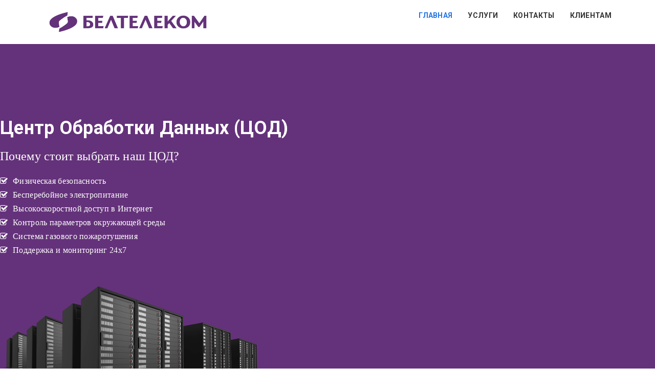

--- FILE ---
content_type: text/html; charset=utf-8
request_url: https://datacenter.by/
body_size: 18659
content:

<!DOCTYPE html>
<html lang="ru-ru" dir="ltr"
      class='com_quix view-page itemid-101 home j31 mm-hover '>
<head>
<!-- NT -->
<script>(function(w,d,s,l,i){w[l]=w[l]||[];w[l].push({'gtm.start':
new Date().getTime(),event:'gtm.js'});var f=d.getElementsByTagName(s)[0],
j=d.createElement(s),dl=l!='dataLayer'?'&l='+l:'';j.async=true;j.src=
'https://www.googletagmanager.com/gtm.js?id='+i+dl;f.parentNode.insertBefore(j,f);
})(window,document,'script','dataLayer','GTM-532ZNBB');</script>
<!-- End NT -->
<!-- Yandex.Metrika counter -->
<script type="text/javascript" >
   (function(m,e,t,r,i,k,a){m[i]=m[i]||function(){(m[i].a=m[i].a||[]).push(arguments)};
   m[i].l=1*new Date();
   for (var j = 0; j < document.scripts.length; j++) {if (document.scripts[j].src === r) { return; }}
   k=e.createElement(t),a=e.getElementsByTagName(t)[0],k.async=1,k.src=r,a.parentNode.insertBefore(k,a)})
   (window, document, "script", "https://mc.yandex.ru/metrika/tag.js", "ym");

   ym(87103491, "init", {
        clickmap:true,
        trackLinks:true,
        accurateTrackBounce:true,
        webvisor:true
   });
</script>
<noscript><div><img src="https://mc.yandex.ru/watch/87103491" style="position:absolute; left:-9999px;" alt="" /></div></noscript>
<!-- /Yandex.Metrika counter -->
    <base href="https://datacenter.by/" />
	<meta http-equiv="content-type" content="text/html; charset=utf-8" />
	<title> Центр Обработки Данных РУП &quot;Белтелеком&quot;</title>
	<link href="https://datacenter.by/?format=amp" rel="amphtml" />
	<link href="/templates/tx_joomhost/favicon.ico" rel="shortcut icon" type="image/vnd.microsoft.icon" />
	<link href="/libraries/quix/assets/css/quixtrap.css?ver=4.3.1" rel="stylesheet" defer="true" media="all" />
	<link href="/libraries/quix/assets/css/quix-classic.css?ver=4.3.1" rel="stylesheet" defer="true" media="all" async="async" type="text/css" />
	<link href="/libraries/quix/assets/css/magnific-popup.css?ver=4.3.1" rel="stylesheet" defer="true" media="all" async="async" type="text/css" />
	<link href="/templates/tx_joomhost/local/css/themes/beltelecom/bootstrap.css" rel="stylesheet" type="text/css" />
	<link href="/libraries/quix/assets/css/font-awesome.css?ver=4.3.1" rel="stylesheet" async="async" type="text/css" media="all" />
	<link href="/libraries/quix/assets/css/animate.css?ver=4.3.1" rel="stylesheet" async="async" type="text/css" media="all" />
	<link href="/libraries/quix/assets/css/slick.css?ver=4.3.1" rel="stylesheet" async="async" type="text/css" media="all" />
	<link href="/plugins/system/jce/css/content.css?aa754b1f19c7df490be4b958cf085e7c" rel="stylesheet" type="text/css" />
	<link href="//fonts.googleapis.com/css?family=Roboto:100,100italic,300,300italic,regular,italic,500,500italic,700,700italic,900,900italic&amp;subset=cyrillic" rel="stylesheet" type="text/css" />
	<link href="/templates/system/css/system.css" rel="stylesheet" type="text/css" />
	<link href="/templates/tx_joomhost/local/css/themes/beltelecom/template.css" rel="stylesheet" type="text/css" />
	<link href="/templates/tx_joomhost/local/css/themes/beltelecom/megamenu.css" rel="stylesheet" type="text/css" />
	<link href="/templates/tx_joomhost/fonts/font-awesome/css/font-awesome.min.css" rel="stylesheet" type="text/css" />
	<link href="/templates/tx_joomhost/css/background.css" rel="stylesheet" type="text/css" />
	<link href="/templates/tx_joomhost/css/search-component.css" rel="stylesheet" type="text/css" />
	<link href="//fonts.googleapis.com/css?family=Lato|Roboto" rel="stylesheet" type="text/css" />
	<link href="https://datacenter.by/modules/mod_jf_mmpro/assets/css/jf_mmpro.min.css" rel="stylesheet" type="text/css" />
	<style type="text/css">
#qx-section-971{
    
  background-color : #64327a;     }
  






#qx-row-9588{
          }
 


#qx-column-5690{
    
  	
    }

 



#qx-hostsite-slider-97548{
  color : rgba(255, 255, 255, 1); }

#qx-hostsite-slider-97548 .qx-slide__container{
      min-height : 350px;
  }

#qx-hostsite-slider-97548 .qx-slide__title{
 color : rgba(255, 255, 255, 1); }
#qx-hostsite-slider-97548 .qx-slide__title span{
  }

#qx-hostsite-slider-97548 .sub-title {
 color : rgba(255, 255, 255, 1); }

#qx-hostsite-slider-97548 .qx-btn{
  background-color : rgba(0, 0, 0, 0);   color : rgba(255, 255, 255, 1);   border-color : rgba(255, 255, 255, 1);   border-width: 2px;
  border-radius: 30px;
}
#qx-hostsite-slider-97548 .qx-btn:hover{
  background-color : rgba(255, 255, 255, 1);   color : #350035;   }

#qx-hostsite-slider-97548 .slick-prev:before,
#qx-hostsite-slider-97548 .slick-next:before{
 }
#qx-hostsite-slider-97548 .slick-dots li button:before{
  color : rgba(255, 255, 255, 1); }


  
  #qx-hostsite-slider-97548 .slider-image img {
      }


  
  #qx-hostsite-slider-97548 .slider-image img {
      }


  
  #qx-hostsite-slider-97548 .slider-image img {
    width : 525px;   }



#qx-section-74300{
    
      }
  






#qx-row-73301{
          }
 


#qx-column-38303{
    
  	
    }

 




#qx-section-88231{
    
  background-color : #e1e1e1;     }
  






#qx-row-94232{
          }
 


#qx-column-39239{
    
  	
    }

 



#qx-blurb-63237{
       
  }
 

#qx-blurb-63237 .qx-blurb-content {
  color : #1d1d1d; }
#qx-blurb-63237 .qx-blurb-title{
  color : #1d1d1d; }

#qx-blurb-63237 .qx-blurb-media.hasHoverMedia .media-icon-hover,
#qx-blurb-63237 .qx-blurb-media.hasHoverMedia .media-image-hover{
  display: none;
  opacity: 0;
}

#qx-blurb-63237 .qx-blurb-media.hasHoverMedia:hover .qx-icon,
#qx-blurb-63237 .qx-blurb-media.hasHoverMedia:hover .qx-image{
  display: none;
  opacity: 0;
}
#qx-blurb-63237 .qx-blurb-media.hasHoverMedia:hover .media-icon-hover,
#qx-blurb-63237 .qx-blurb-media.hasHoverMedia:hover .media-image-hover{
  display: initial;
  opacity: 1;
}

#qx-blurb-63237 .qx-icon{
  }

#qx-column-72242{
    
  	
    }

 



#qx-blurb-78240{
       
  }
 

#qx-blurb-78240 .qx-blurb-content {
  color : #1d1d1d; }
#qx-blurb-78240 .qx-blurb-title{
  color : #1d1d1d; }

#qx-blurb-78240 .qx-blurb-media.hasHoverMedia .media-icon-hover,
#qx-blurb-78240 .qx-blurb-media.hasHoverMedia .media-image-hover{
  display: none;
  opacity: 0;
}

#qx-blurb-78240 .qx-blurb-media.hasHoverMedia:hover .qx-icon,
#qx-blurb-78240 .qx-blurb-media.hasHoverMedia:hover .qx-image{
  display: none;
  opacity: 0;
}
#qx-blurb-78240 .qx-blurb-media.hasHoverMedia:hover .media-icon-hover,
#qx-blurb-78240 .qx-blurb-media.hasHoverMedia:hover .media-image-hover{
  display: initial;
  opacity: 1;
}

#qx-blurb-78240 .qx-icon{
  }

#qx-column-57104{
    
  	
    }

 



#qx-blurb-56243{
       
  }
 

#qx-blurb-56243 .qx-blurb-content {
  color : #1d1d1d; }
#qx-blurb-56243 .qx-blurb-title{
  color : #1d1d1d; }

#qx-blurb-56243 .qx-blurb-media.hasHoverMedia .media-icon-hover,
#qx-blurb-56243 .qx-blurb-media.hasHoverMedia .media-image-hover{
  display: none;
  opacity: 0;
}

#qx-blurb-56243 .qx-blurb-media.hasHoverMedia:hover .qx-icon,
#qx-blurb-56243 .qx-blurb-media.hasHoverMedia:hover .qx-image{
  display: none;
  opacity: 0;
}
#qx-blurb-56243 .qx-blurb-media.hasHoverMedia:hover .media-icon-hover,
#qx-blurb-56243 .qx-blurb-media.hasHoverMedia:hover .media-image-hover{
  display: initial;
  opacity: 1;
}

#qx-blurb-56243 .qx-icon{
  }

#qx-section-72575{
    
      }
  






#qx-row-4576{
          }
 


#qx-column-86578{
    
  background-color : #64327a; 	
        box-shadow:  0px 21px 49px 1px rgba(41, 44, 61, 0.15);
  }

 



#qx-smart-tab-8817 .qx-nav.qx-nav-tabs {
  padding: 0;
  margin: 0;
}
#qx-smart-tab-8817 .qx-triggers .title {
  font-size: 22px;
  line-height: 1.5;
}


#qx-smart-tab-8817.pills .qx-nav.qx-nav-tabs {
  text-align: center;
  border: 1px solid #0a00b6;
  display: inline-block;
  border-radius: 40px;
}
#qx-smart-tab-8817.pills .qx-triggers {
  padding: 15px 35px;
  cursor: pointer;
  display: inline-block;
  border-radius: 40px;
}
#qx-smart-tab-8817.pills .qx-triggers.active {
  background: #0a00b6;
  color: #fff;
}


#qx-smart-tab-8817.tabs ul.qx-nav-tabs {
  text-align: center;
  border-bottom: 1px solid #ddd;

}
#qx-smart-tab-8817.tabs .qx-triggers {
  cursor: pointer;
  display: inline-block;
  padding: 0 60px 30px;
  line-height: 1;
}
#qx-smart-tab-8817.tabs .qx-triggers.active {
  color: #0a00b6;
  position: relative;
}
#qx-smart-tab-8817.tabs .qx-triggers.active:before {
  content: '';
  position: absolute;
  width: 100%;
  height: 1px;
  bottom: -1px;
  background: #0a00b6;
  left: 0;
  right: 0;
}
#qx-smart-tab-8817.tabs .sub-title {
  display: block;
  font-size: 16px;
}



#qx-smart-tab-8817.vertical {

}
#qx-smart-tab-8817.vertical .qx-triggers {
  display: block;
  margin: 40px 0;
  position: relative;
}
#qx-smart-tab-8817.vertical .qx-triggers.active:before {
  content: '';
  position: absolute;
  right: 0;
  border-right: 10px solid #64327a;
  border-top: 10px solid transparent;
  border-bottom: 10px solid transparent;
  top: 50%;
  margin-top: -12px;
}
#qx-smart-tab-8817.vertical .qx-triggers span.icon {
    display: block;
    cursor: pointer;
}
#qx-smart-tab-8817.vertical .qx-nav.qx-nav-tabs,
#qx-smart-tab-8817.vertical .qx-smart-tab-contents {
  float: left;
}





#qx-smart-tab-8817.vertical .qx-nav.qx-nav-tabs {
  text-align: center;
  background : rgba(255, 255, 255, 1);   width: 15%;
}
#qx-smart-tab-8817.vertical .qx-smart-tab-contents {
  width: 84%;
}
#qx-smart-tab-8817 .qx-smart-tab-contents {
  }
#qx-smart-tab-8817 .qx-triggers .title {
  }
#qx-smart-tab-8817 .qx-triggers .sub-title {
  }

#qx-column-402932{
    
  	
    }

 



#qx-heading-332706 {
    }

#qx-heading-332706 .qx-title {
  margin-top: 0px; margin-bottom: 25px;
  }

#qx-heading-332706 .qx-title span{
  color : #003c78; }

#qx-heading-332706 .qx-subtitle * {
  }


#ftab1{
          }
 


#qx-column-251613{
    
  	
    }

 



#qx-heading-681614 {
    }

#qx-heading-681614 .qx-title {
  margin-top: 0px; margin-bottom: 25px;
  color : rgba(255, 255, 255, 1); }

#qx-heading-681614 .qx-title span{
  }

#qx-heading-681614 .qx-subtitle * {
  }


#qx-blurb-341615{
       
  }
 

#qx-blurb-341615 .qx-blurb-content {
  color : rgba(255, 255, 255, 1); }
#qx-blurb-341615 .qx-blurb-title{
  color : rgba(255, 255, 255, 1); }

#qx-blurb-341615 .qx-blurb-media.hasHoverMedia .media-icon-hover,
#qx-blurb-341615 .qx-blurb-media.hasHoverMedia .media-image-hover{
  display: none;
  opacity: 0;
}

#qx-blurb-341615 .qx-blurb-media.hasHoverMedia:hover .qx-icon,
#qx-blurb-341615 .qx-blurb-media.hasHoverMedia:hover .qx-image{
  display: none;
  opacity: 0;
}
#qx-blurb-341615 .qx-blurb-media.hasHoverMedia:hover .media-icon-hover,
#qx-blurb-341615 .qx-blurb-media.hasHoverMedia:hover .media-image-hover{
  display: initial;
  opacity: 1;
}

#qx-blurb-341615 .qx-icon{
  color : rgba(255, 255, 255, 1); }

#qx-image-691982 img{  
  }


 

#ftab2{
          }
 


#qx-column-70740{
    
  	
    }

 



#qx-heading-482772 {
    }

#qx-heading-482772 .qx-title {
  margin-top: 0px; margin-bottom: 25px;
  color : rgba(255, 255, 255, 1); }

#qx-heading-482772 .qx-title span{
  }

#qx-heading-482772 .qx-subtitle * {
  }


#qx-blurb-371617{
       
  }
 

#qx-blurb-371617 .qx-blurb-content {
  color : rgba(255, 255, 255, 1); }
#qx-blurb-371617 .qx-blurb-title{
  color : rgba(255, 255, 255, 1); }

#qx-blurb-371617 .qx-blurb-media.hasHoverMedia .media-icon-hover,
#qx-blurb-371617 .qx-blurb-media.hasHoverMedia .media-image-hover{
  display: none;
  opacity: 0;
}

#qx-blurb-371617 .qx-blurb-media.hasHoverMedia:hover .qx-icon,
#qx-blurb-371617 .qx-blurb-media.hasHoverMedia:hover .qx-image{
  display: none;
  opacity: 0;
}
#qx-blurb-371617 .qx-blurb-media.hasHoverMedia:hover .media-icon-hover,
#qx-blurb-371617 .qx-blurb-media.hasHoverMedia:hover .media-image-hover{
  display: initial;
  opacity: 1;
}

#qx-blurb-371617 .qx-icon{
  color : rgba(255, 255, 255, 1); }

#qx-image-462266 img{  
  }


 

#ftab3{
          }
 


#qx-column-193558{
    
  	
    }

 



#qx-heading-153559 {
    }

#qx-heading-153559 .qx-title {
  margin-top: 0px; margin-bottom: 25px;
  color : rgba(255, 255, 255, 1); }

#qx-heading-153559 .qx-title span{
  }

#qx-heading-153559 .qx-subtitle * {
  }


#qx-blurb-313560{
       
  }
 

#qx-blurb-313560 .qx-blurb-content {
  color : rgba(255, 255, 255, 1); }
#qx-blurb-313560 .qx-blurb-title{
  color : rgba(255, 255, 255, 1); }

#qx-blurb-313560 .qx-blurb-media.hasHoverMedia .media-icon-hover,
#qx-blurb-313560 .qx-blurb-media.hasHoverMedia .media-image-hover{
  display: none;
  opacity: 0;
}

#qx-blurb-313560 .qx-blurb-media.hasHoverMedia:hover .qx-icon,
#qx-blurb-313560 .qx-blurb-media.hasHoverMedia:hover .qx-image{
  display: none;
  opacity: 0;
}
#qx-blurb-313560 .qx-blurb-media.hasHoverMedia:hover .media-icon-hover,
#qx-blurb-313560 .qx-blurb-media.hasHoverMedia:hover .media-image-hover{
  display: initial;
  opacity: 1;
}

#qx-blurb-313560 .qx-icon{
  color : rgba(255, 255, 255, 1); }

#qx-image-622340 img{  
  }


 

#qx-section-3214{
    
      }
  






#qx-row-95215{
          }
 


#qx-column-44309{
    
  	
    }

 



#qx-image-85462 img{  
  }


 


#qx-column-11311{
    
  	
    }

 



#qx-heading-98920 {
    }

#qx-heading-98920 .qx-title {
  margin-top: 0px; margin-bottom: 25px;
  }

#qx-heading-98920 .qx-title span{
  color : #003c78; }

#qx-heading-98920 .qx-subtitle * {
  }


#qx-accordion-2669 .collapsible-header{
  background-color : #65337b;   color : rgba(254, 254, 254, 1); }

#qx-accordion-2669 .collapsible-header i {
}

#qx-accordion-2669 .collapsible-body{
    }

#qx-accordion-2669 .collapsible-body,
#qx-accordion-2669 .collapsible li{
  }



#qx-section-971 { padding-top:125px;padding-bottom:120px; } #qx-hostsite-slider-97548 { text-align : left;  } #qx-hostsite-slider-97548 .qx-slide__title { font-size : 48px; text-transform : uppercase; font-weight : bold; margin-top:8px; } #qx-hostsite-slider-97548 .sub-title { font-size : 36px; font-weight : bold; margin-top:20px;margin-bottom:0px; } #qx-hostsite-slider-97548 .qx-btn { padding-top:12px;padding-right:30px;padding-bottom:12px;padding-left:30px;font-size : 14px; text-transform : uppercase; font-weight : bold;  } #qx-divider-76306 { height : 1px;  } #qx-blurb-63237 { margin-top:0px;margin-bottom:0px;text-align : left;  } #qx-blurb-63237 .qx-blurb-title { font-weight : bold;  } #qx-blurb-63237 .qx-icon { font-size : 14px;  } #qx-blurb-78240 { margin-top:0px;margin-bottom:0px;text-align : left;  } #qx-blurb-78240 .qx-blurb-title { font-weight : bold;  } #qx-blurb-78240 .qx-icon { font-size : 14px;  } #qx-blurb-56243 { margin-top:0px;margin-bottom:0px;text-align : left;  } #qx-blurb-56243 .qx-blurb-title { font-weight : bold;  } #qx-blurb-56243 .qx-icon { font-size : 14px;  } #qx-section-72575 { padding-top:100px;padding-bottom:100px; } #qx-column-86578 { padding-left:0px; } #qx-smart-tab-8817.vertical .qx-nav.qx-nav-tabs { padding-top:110px; } #qx-smart-tab-8817 .qx-smart-tab-contents { padding-top:60px;padding-right:40px;padding-bottom:60px;padding-left:40px; } #qx-smart-tab-8817 .qx-triggers, #qx-smart-tab-8817.vertical .qx-triggers { margin-top:100px;margin-bottom:155px; } #qx-column-402932 { padding-left:50px; } #qx-heading-332706 { margin-top:55px;text-align : left;  } #qx-heading-332706 .qx-title { font-size : 40px; line-height : 1.3; font-weight : bold; margin-bottom:30px; } #qx-heading-681614 { margin-bottom:50px;text-align : left;  } #qx-heading-681614 .qx-title { font-size : 40px; font-weight : bold;  } #qx-blurb-341615 { margin-bottom:50px;text-align : left;  } #qx-blurb-341615 .qx-blurb-title { font-size : 20px; font-weight : bold; margin-top:0px;margin-bottom:12px; } #qx-blurb-341615 .qx-icon, #qx-blurb-341615 .qx-image { margin-right:10px; } #qx-blurb-341615 .qx-icon { font-size : 30px;  } #qx-image-691982 { text-align : center;  } #qx-heading-482772 { margin-bottom:50px;text-align : left;  } #qx-heading-482772 .qx-title { font-size : 40px; font-weight : bold;  } #qx-blurb-371617 { margin-bottom:50px;text-align : left;  } #qx-blurb-371617 .qx-blurb-title { font-size : 20px; font-weight : bold; margin-top:0px;margin-bottom:12px; } #qx-blurb-371617 .qx-icon, #qx-blurb-371617 .qx-image { margin-right:10px; } #qx-blurb-371617 .qx-icon { font-size : 30px;  } #qx-image-462266 { text-align : center;  } #qx-heading-153559 { margin-bottom:50px;text-align : left;  } #qx-heading-153559 .qx-title { font-size : 40px; font-weight : bold;  } #qx-blurb-313560 { margin-bottom:50px;text-align : left;  } #qx-blurb-313560 .qx-blurb-title { font-size : 20px; font-weight : bold; margin-top:0px;margin-bottom:12px; } #qx-blurb-313560 .qx-icon, #qx-blurb-313560 .qx-image { margin-right:10px; } #qx-blurb-313560 .qx-icon { font-size : 30px;  } #qx-image-622340 { text-align : center;  } #qx-section-3214 { padding-top:100px; } #qx-image-85462 { text-align : center;  } #qx-divider-59265 { height : 10px;  } #qx-heading-98920 { margin-left:55px;text-align : left;  } #qx-heading-98920 .qx-title { font-size : 40px; font-weight : bold; margin-bottom:30px; } #qx-accordion-2669 .collapsible-header { font-size : 20px; font-weight : bold;  } #qx-accordion-2669 .collapsible-header i { font-size : 20px;  } @media screen and (min-width: 768px) and (max-width: 992px){  } @media screen and (max-width: 767px) {  } .t3-navbar{font-family:Roboto, sans-serif; font-size:17px; font-weight:normal; }@media(max-width:1024px){#jf_mmpro_1_panel,[data-jfmmpropanel="jf_mmpro_1_panel"]{display:block}}
					#jf_mmpro_1 li a{height:50px;line-height:50px}
					[data-jfmmpropanel="jf_mmpro_1_panel"] .jf_mm_pro_panel_content{padding-top:55px}
					
					#jf_mmpro_1_panel .burger{background:#555555}
					#jf_mmpro_1_panel{background:}
					#jf_mmpro_1_panel.opened .burger{background:#555555}
					#jf_mmpro_1_panel.opened{background:}
					
					[data-jfmmpropanel="jf_mmpro_1_panel"]{background:#ffffff}
					[data-jfmmpropanel="jf_mmpro_1_panel"] .jf_mm_pro_panel_title{color:#555555}
					[data-jfmmpropanel="jf_mmpro_1_panel"] .jf_mm_pro_panel_title{background:#f4f4f4}
					
					#jf_mmpro_1 .jf_mm_pro{background:}
					#jf_mmpro_1 li a{color:#222222}
					#jf_mmpro_1 li a:hover{background:}
					#jf_mmpro_1 li.parent>a .jf_mmpro_dropdown_icon i,
					#jf_mmpro_1 li a i{color:#555555}
					#jf_mmpro_1 li.jf_mm_pro_back>a{background:#f0f0f0}
					#jf_mmpro_1 li.jf_mm_pro_back>a i{color:#555555}
					#jf_mmpro_1 li.jf_mm_pro_back>a{color:#555555}
				#qx-section-9834{
    
  background-color : #64327a;     }
  






#qx-row-1535{
          }
 


#qx-column-9236{
    
  	
    }

 



#qx-divider-77109.qx-element-divider:before{
    border-top-color : #3e4e61;           border-top-width: 1px;
      
    border-top-style : solid;       }

#qx-heading-53105 {
    }

#qx-heading-53105 .qx-title {
  margin-top: 0px; margin-bottom: 25px;
  color : #d0e4ff; }

#qx-heading-53105 .qx-title span{
  }

#qx-heading-53105 .qx-subtitle * {
  color : rgba(241, 243, 245, 1); }


#qx-column-3843{
    
  	
    }

 



#qx-divider-30390.qx-element-divider:before{
    border-top-color : #3e4e61;           border-top-width: 1px;
      
    border-top-style : solid;       }

#qx-heading-1844 {
    }

#qx-heading-1844 .qx-title {
  margin-top: 0px; margin-bottom: 25px;
  color : #d0e4ff; }

#qx-heading-1844 .qx-title span{
  }

#qx-heading-1844 .qx-subtitle * {
  color : rgba(241, 243, 245, 1); }


#qx-column-7745{
    
  	
    }

 



#qx-divider-971034.qx-element-divider:before{
    border-top-color : #3e4e61;           border-top-width: 1px;
      
    border-top-style : solid;       }

#qx-heading-161031 {
    }

#qx-heading-161031 .qx-title {
  margin-top: 0px; margin-bottom: 25px;
  color : #d0e4ff; }

#qx-heading-161031 .qx-title span{
  }

#qx-heading-161031 .qx-subtitle * {
  color : rgba(241, 243, 245, 1); }


#qx-column-047{
    
  	
    }

 



#qx-divider-33477.qx-element-divider:before{
    border-top-color : #3e4e61;           border-top-width: 1px;
      
    border-top-style : solid;       }

#qx-heading-1746 {
    }

#qx-heading-1746 .qx-title {
  margin-top: 0px; margin-bottom: 25px;
  color : #d0e4ff; }

#qx-heading-1746 .qx-title span{
  }

#qx-heading-1746 .qx-subtitle * {
  color : rgba(241, 243, 245, 1); }


#qx-divider-82267.qx-element-divider:before{
    border-top-color : #3e4e61;           border-top-width: 1px;
      
    border-top-style : solid;       }

#qx-section-4452{
    
  background-color : rgba(52, 11, 69, 1);     }
  






#qx-row-4653{
          }
 


#qx-column-78193{
    
  	
    }

 



#qx-text-54198{
  color : rgba(235, 237, 241, 1);     }

#qx-text-54198 *{
  color : rgba(235, 237, 241, 1); }
#qx-column-27195{
    
  	
    }

 



#qx-social-icon-1931 ul.social-icon { margin: 0; padding: 0; }

#qx-social-icon-1931 ul.social-icon.horizontal li { display: inline; }

#qx-social-icon-1931 ul.social-icon.vertical li { display: block; }

#qx-social-icon-1931 ul.social-icon.horizontal li a i,
#qx-social-icon-1931 ul.social-icon.vertical li a i {
	text-align: center;
	color : #718db2; 	
    	-webkit-transition: all 0.3s; transition: all 0.3s;
}

#qx-social-icon-1931 ul.social-icon.horizontal li a:hover i,
#qx-social-icon-1931 ul.social-icon.vertical li a:hover i {
	color : rgba(255, 255, 255, 1); 	  }
#qx-column-86177{
    
  	
    }

 




#qx-section-277{
    
  background-color : #002b55;     }
  






#qx-section-9834 { padding-top:30px;padding-bottom:30px; } #qx-divider-77109 { height : 1px;  } #qx-heading-53105 { text-align : left;  } #qx-heading-53105 .qx-title { font-family : Roboto; font-size : 18px; font-weight : bold;  } #qx-column-3843 { margin-right:30px;margin-left:35px; } #qx-divider-30390 { height : 1px;  } #qx-heading-1844 { text-align : left;  } #qx-heading-1844 .qx-title { font-family : Roboto; font-size : 18px; font-weight : bold;  } #qx-column-7745 { margin-right:30px; } #qx-divider-971034 { height : 1px;  } #qx-heading-161031 { text-align : left;  } #qx-heading-161031 .qx-title { font-family : Roboto; font-size : 18px; font-weight : bold;  } #qx-divider-33477 { height : 1px;  } #qx-heading-1746 { text-align : left;  } #qx-heading-1746 .qx-title { font-family : Roboto; font-size : 18px; font-weight : bold;  } #qx-divider-82267 { height : 1px;  } #qx-section-4452 { padding-top:15px;padding-bottom:15px; } #qx-text-54198 { margin-bottom:-11px;text-align : left;  } #qx-social-icon-1931 { margin-bottom:30px;margin-left:-8px;text-align : left;  } #qx-social-icon-1931 ul.social-icon.horizontal li a i, #qx-social-icon-1931 ul.social-icon.vertical li a i { font-size : 14px; width : 32px; line-height : 17px;  } #qx-joomla-module-4043 { text-align : center;  } #qx-section-277 { padding-top:1px;padding-bottom:1px; } @media screen and (min-width: 768px) and (max-width: 992px){ #qx-social-icon-1931 { text-align : left;  }  } @media screen and (max-width: 767px) { #qx-social-icon-1931 { text-align : left;  }  } #qx-section-651{
    
      }
  






#qx-row-642{
          }
 


#qx-column-544{
    
  	
    }

 



#qx-blurb-8221{
       
  }
 

#qx-blurb-8221 .qx-blurb-content {
  }
#qx-blurb-8221 .qx-blurb-title{
  }
  #qx-blurb-8221 .qx-blurb-title:hover{
    color : #003c78;   }

#qx-blurb-8221 .qx-blurb-media.hasHoverMedia .media-icon-hover,
#qx-blurb-8221 .qx-blurb-media.hasHoverMedia .media-image-hover{
  display: none;
  opacity: 0;
}

#qx-blurb-8221 .qx-blurb-media.hasHoverMedia:hover .qx-icon,
#qx-blurb-8221 .qx-blurb-media.hasHoverMedia:hover .qx-image{
  display: none;
  opacity: 0;
}
#qx-blurb-8221 .qx-blurb-media.hasHoverMedia:hover .media-icon-hover,
#qx-blurb-8221 .qx-blurb-media.hasHoverMedia:hover .media-image-hover{
  display: initial;
  opacity: 1;
}

#qx-blurb-8221 .qx-icon{
  }

#qx-blurb-8927{
       
  }
 

#qx-blurb-8927 .qx-blurb-content {
  }
#qx-blurb-8927 .qx-blurb-title{
  }
  #qx-blurb-8927 .qx-blurb-title:hover{
    color : #003c78;   }

#qx-blurb-8927 .qx-blurb-media.hasHoverMedia .media-icon-hover,
#qx-blurb-8927 .qx-blurb-media.hasHoverMedia .media-image-hover{
  display: none;
  opacity: 0;
}

#qx-blurb-8927 .qx-blurb-media.hasHoverMedia:hover .qx-icon,
#qx-blurb-8927 .qx-blurb-media.hasHoverMedia:hover .qx-image{
  display: none;
  opacity: 0;
}
#qx-blurb-8927 .qx-blurb-media.hasHoverMedia:hover .media-icon-hover,
#qx-blurb-8927 .qx-blurb-media.hasHoverMedia:hover .media-image-hover{
  display: initial;
  opacity: 1;
}

#qx-blurb-8927 .qx-icon{
  }

#qx-column-576{
    
  	
    }

 



#qx-blurb-3413{
       
  }
 

#qx-blurb-3413 .qx-blurb-content {
  }
#qx-blurb-3413 .qx-blurb-title{
  }
  #qx-blurb-3413 .qx-blurb-title:hover{
    color : #003c78;   }

#qx-blurb-3413 .qx-blurb-media.hasHoverMedia .media-icon-hover,
#qx-blurb-3413 .qx-blurb-media.hasHoverMedia .media-image-hover{
  display: none;
  opacity: 0;
}

#qx-blurb-3413 .qx-blurb-media.hasHoverMedia:hover .qx-icon,
#qx-blurb-3413 .qx-blurb-media.hasHoverMedia:hover .qx-image{
  display: none;
  opacity: 0;
}
#qx-blurb-3413 .qx-blurb-media.hasHoverMedia:hover .media-icon-hover,
#qx-blurb-3413 .qx-blurb-media.hasHoverMedia:hover .media-image-hover{
  display: initial;
  opacity: 1;
}

#qx-blurb-3413 .qx-icon{
  }

#qx-blurb-20176{
       
  }
 

#qx-blurb-20176 .qx-blurb-content {
  }
#qx-blurb-20176 .qx-blurb-title{
  }
  #qx-blurb-20176 .qx-blurb-title:hover{
    color : #003c78;   }

#qx-blurb-20176 .qx-blurb-media.hasHoverMedia .media-icon-hover,
#qx-blurb-20176 .qx-blurb-media.hasHoverMedia .media-image-hover{
  display: none;
  opacity: 0;
}

#qx-blurb-20176 .qx-blurb-media.hasHoverMedia:hover .qx-icon,
#qx-blurb-20176 .qx-blurb-media.hasHoverMedia:hover .qx-image{
  display: none;
  opacity: 0;
}
#qx-blurb-20176 .qx-blurb-media.hasHoverMedia:hover .media-icon-hover,
#qx-blurb-20176 .qx-blurb-media.hasHoverMedia:hover .media-image-hover{
  display: initial;
  opacity: 1;
}

#qx-blurb-20176 .qx-icon{
  }

#qx-column-638{
    
  	
    }

 



#qx-blurb-98676{
       
  }
 

#qx-blurb-98676 .qx-blurb-content {
  }
#qx-blurb-98676 .qx-blurb-title{
  }
  #qx-blurb-98676 .qx-blurb-title:hover{
    color : #003c78;   }

#qx-blurb-98676 .qx-blurb-media.hasHoverMedia .media-icon-hover,
#qx-blurb-98676 .qx-blurb-media.hasHoverMedia .media-image-hover{
  display: none;
  opacity: 0;
}

#qx-blurb-98676 .qx-blurb-media.hasHoverMedia:hover .qx-icon,
#qx-blurb-98676 .qx-blurb-media.hasHoverMedia:hover .qx-image{
  display: none;
  opacity: 0;
}
#qx-blurb-98676 .qx-blurb-media.hasHoverMedia:hover .media-icon-hover,
#qx-blurb-98676 .qx-blurb-media.hasHoverMedia:hover .media-image-hover{
  display: initial;
  opacity: 1;
}

#qx-blurb-98676 .qx-icon{
  }

#qx-blurb-87177{
       
  }
 

#qx-blurb-87177 .qx-blurb-content {
  }
#qx-blurb-87177 .qx-blurb-title{
  }
  #qx-blurb-87177 .qx-blurb-title:hover{
    color : #003c78;   }

#qx-blurb-87177 .qx-blurb-media.hasHoverMedia .media-icon-hover,
#qx-blurb-87177 .qx-blurb-media.hasHoverMedia .media-image-hover{
  display: none;
  opacity: 0;
}

#qx-blurb-87177 .qx-blurb-media.hasHoverMedia:hover .qx-icon,
#qx-blurb-87177 .qx-blurb-media.hasHoverMedia:hover .qx-image{
  display: none;
  opacity: 0;
}
#qx-blurb-87177 .qx-blurb-media.hasHoverMedia:hover .media-icon-hover,
#qx-blurb-87177 .qx-blurb-media.hasHoverMedia:hover .media-image-hover{
  display: initial;
  opacity: 1;
}

#qx-blurb-87177 .qx-icon{
  }

#qx-column-3910{
    
  	
    }

 



#qx-blurb-85683{
       
  }
 

#qx-blurb-85683 .qx-blurb-content {
  }
#qx-blurb-85683 .qx-blurb-title{
  }
  #qx-blurb-85683 .qx-blurb-title:hover{
    color : #003c78;   }

#qx-blurb-85683 .qx-blurb-media.hasHoverMedia .media-icon-hover,
#qx-blurb-85683 .qx-blurb-media.hasHoverMedia .media-image-hover{
  display: none;
  opacity: 0;
}

#qx-blurb-85683 .qx-blurb-media.hasHoverMedia:hover .qx-icon,
#qx-blurb-85683 .qx-blurb-media.hasHoverMedia:hover .qx-image{
  display: none;
  opacity: 0;
}
#qx-blurb-85683 .qx-blurb-media.hasHoverMedia:hover .media-icon-hover,
#qx-blurb-85683 .qx-blurb-media.hasHoverMedia:hover .media-image-hover{
  display: initial;
  opacity: 1;
}

#qx-blurb-85683 .qx-icon{
  }

#qx-blurb-85178{
       
  }
 

#qx-blurb-85178 .qx-blurb-content {
  }
#qx-blurb-85178 .qx-blurb-title{
  }
  #qx-blurb-85178 .qx-blurb-title:hover{
    color : #003c78;   }

#qx-blurb-85178 .qx-blurb-media.hasHoverMedia .media-icon-hover,
#qx-blurb-85178 .qx-blurb-media.hasHoverMedia .media-image-hover{
  display: none;
  opacity: 0;
}

#qx-blurb-85178 .qx-blurb-media.hasHoverMedia:hover .qx-icon,
#qx-blurb-85178 .qx-blurb-media.hasHoverMedia:hover .qx-image{
  display: none;
  opacity: 0;
}
#qx-blurb-85178 .qx-blurb-media.hasHoverMedia:hover .media-icon-hover,
#qx-blurb-85178 .qx-blurb-media.hasHoverMedia:hover .media-image-hover{
  display: initial;
  opacity: 1;
}

#qx-blurb-85178 .qx-icon{
  }

#qx-column-92306{
    
  	
    }

 



#qx-blurb-56159{
       
  }
 

#qx-blurb-56159 .qx-blurb-content {
  }
#qx-blurb-56159 .qx-blurb-title{
  }
  #qx-blurb-56159 .qx-blurb-title:hover{
    color : #003c78;   }

#qx-blurb-56159 .qx-blurb-media.hasHoverMedia .media-icon-hover,
#qx-blurb-56159 .qx-blurb-media.hasHoverMedia .media-image-hover{
  display: none;
  opacity: 0;
}

#qx-blurb-56159 .qx-blurb-media.hasHoverMedia:hover .qx-icon,
#qx-blurb-56159 .qx-blurb-media.hasHoverMedia:hover .qx-image{
  display: none;
  opacity: 0;
}
#qx-blurb-56159 .qx-blurb-media.hasHoverMedia:hover .media-icon-hover,
#qx-blurb-56159 .qx-blurb-media.hasHoverMedia:hover .media-image-hover{
  display: initial;
  opacity: 1;
}

#qx-blurb-56159 .qx-icon{
  }

#qx-column-98781{
    
  	
    }

 



#qx-blurb-64157{
       
  }
 

#qx-blurb-64157 .qx-blurb-content {
  }
#qx-blurb-64157 .qx-blurb-title{
  }
  #qx-blurb-64157 .qx-blurb-title:hover{
    color : #003c78;   }

#qx-blurb-64157 .qx-blurb-media.hasHoverMedia .media-icon-hover,
#qx-blurb-64157 .qx-blurb-media.hasHoverMedia .media-image-hover{
  display: none;
  opacity: 0;
}

#qx-blurb-64157 .qx-blurb-media.hasHoverMedia:hover .qx-icon,
#qx-blurb-64157 .qx-blurb-media.hasHoverMedia:hover .qx-image{
  display: none;
  opacity: 0;
}
#qx-blurb-64157 .qx-blurb-media.hasHoverMedia:hover .media-icon-hover,
#qx-blurb-64157 .qx-blurb-media.hasHoverMedia:hover .media-image-hover{
  display: initial;
  opacity: 1;
}

#qx-blurb-64157 .qx-icon{
  }

#qx-row-116{
          }
 


#qx-column-5318{
    
  	
    }

 




#qx-column-1820{
    
  	
    }

 




#qx-column-7622{
    
  	
    }

 




#qx-column-1024{
    
  	
    }

 



#qx-blurb-8221 { text-align : center;  } #qx-blurb-8221 .qx-blurb-title { font-size : 16px; font-weight : bold; margin-top:15px;margin-bottom:0px; } #qx-blurb-8221 .qx-blurb-content { font-size : 14px;  } #qx-blurb-8221 .qx-icon { font-size : 40px;  } #qx-blurb-8927 { text-align : center;  } #qx-blurb-8927 .qx-blurb-title { font-size : 16px; font-weight : bold; margin-top:15px;margin-bottom:0px; } #qx-blurb-8927 .qx-blurb-content { font-size : 14px;  } #qx-blurb-8927 .qx-icon { font-size : 40px;  } #qx-blurb-3413 { text-align : center;  } #qx-blurb-3413 .qx-blurb-title { font-size : 16px; font-weight : bold; margin-top:15px;margin-bottom:0px; } #qx-blurb-3413 .qx-blurb-content { font-size : 14px;  } #qx-blurb-3413 .qx-icon { font-size : 40px;  } #qx-blurb-20176 { text-align : center;  } #qx-blurb-20176 .qx-blurb-title { font-size : 16px; font-weight : bold; margin-top:15px;margin-bottom:0px; } #qx-blurb-20176 .qx-blurb-content { font-size : 14px;  } #qx-blurb-20176 .qx-icon { font-size : 40px;  } #qx-blurb-98676 { text-align : center;  } #qx-blurb-98676 .qx-blurb-title { font-size : 16px; font-weight : bold; margin-top:15px;margin-bottom:0px; } #qx-blurb-98676 .qx-blurb-content { font-size : 14px;  } #qx-blurb-98676 .qx-icon { font-size : 40px;  } #qx-blurb-87177 { text-align : center;  } #qx-blurb-87177 .qx-blurb-title { font-size : 16px; font-weight : bold; margin-top:15px;margin-bottom:0px; } #qx-blurb-87177 .qx-blurb-content { font-size : 14px;  } #qx-blurb-87177 .qx-icon { font-size : 40px;  } #qx-blurb-85683 { text-align : center;  } #qx-blurb-85683 .qx-blurb-title { font-size : 16px; font-weight : bold; margin-top:15px;margin-bottom:0px; } #qx-blurb-85683 .qx-blurb-content { font-size : 14px;  } #qx-blurb-85683 .qx-icon { font-size : 40px;  } #qx-blurb-85178 { text-align : center;  } #qx-blurb-85178 .qx-blurb-title { font-size : 16px; font-weight : bold; margin-top:15px;margin-bottom:0px; } #qx-blurb-85178 .qx-blurb-content { font-size : 14px;  } #qx-blurb-85178 .qx-icon { font-size : 40px;  } #qx-blurb-56159 { text-align : center;  } #qx-blurb-56159 .qx-blurb-title { font-size : 16px; font-weight : bold; margin-top:15px;margin-bottom:0px; } #qx-blurb-56159 .qx-blurb-content { font-size : 14px;  } #qx-blurb-56159 .qx-icon { font-size : 40px;  } #qx-blurb-64157 { text-align : center;  } #qx-blurb-64157 .qx-blurb-title { font-size : 16px; font-weight : bold; margin-top:15px;margin-bottom:0px; } #qx-blurb-64157 .qx-blurb-content { font-size : 14px;  } #qx-blurb-64157 .qx-icon { font-size : 40px;  } @media screen and (min-width: 768px) and (max-width: 992px){  } @media screen and (max-width: 767px) {  } #qx-section-991{
    
      }
  






#qx-row-52{
          }
 


#qx-column-1387{
    
  	
    }

 



#qx-blurb-592941{
       
  }
 

#qx-blurb-592941 .qx-blurb-content {
  }
#qx-blurb-592941 .qx-blurb-title{
  }

#qx-blurb-592941 .qx-blurb-media.hasHoverMedia .media-icon-hover,
#qx-blurb-592941 .qx-blurb-media.hasHoverMedia .media-image-hover{
  display: none;
  opacity: 0;
}

#qx-blurb-592941 .qx-blurb-media.hasHoverMedia:hover .qx-icon,
#qx-blurb-592941 .qx-blurb-media.hasHoverMedia:hover .qx-image{
  display: none;
  opacity: 0;
}
#qx-blurb-592941 .qx-blurb-media.hasHoverMedia:hover .media-icon-hover,
#qx-blurb-592941 .qx-blurb-media.hasHoverMedia:hover .media-image-hover{
  display: initial;
  opacity: 1;
}

#qx-blurb-592941 .qx-icon{
  }


#qx-column-71123{
    
  	
    }

 



#qx-blurb-462082{
       
  }
 

#qx-blurb-462082 .qx-blurb-content {
  }
#qx-blurb-462082 .qx-blurb-title{
  }

#qx-blurb-462082 .qx-blurb-media.hasHoverMedia .media-icon-hover,
#qx-blurb-462082 .qx-blurb-media.hasHoverMedia .media-image-hover{
  display: none;
  opacity: 0;
}

#qx-blurb-462082 .qx-blurb-media.hasHoverMedia:hover .qx-icon,
#qx-blurb-462082 .qx-blurb-media.hasHoverMedia:hover .qx-image{
  display: none;
  opacity: 0;
}
#qx-blurb-462082 .qx-blurb-media.hasHoverMedia:hover .media-icon-hover,
#qx-blurb-462082 .qx-blurb-media.hasHoverMedia:hover .media-image-hover{
  display: initial;
  opacity: 1;
}

#qx-blurb-462082 .qx-icon{
  }


#qx-row-4519{
          }
 


#qx-column-5721{
    
  	
    }

 



#qx-blurb-451111{
       
  }
 

#qx-blurb-451111 .qx-blurb-content {
  }
#qx-blurb-451111 .qx-blurb-title{
  }

#qx-blurb-451111 .qx-blurb-media.hasHoverMedia .media-icon-hover,
#qx-blurb-451111 .qx-blurb-media.hasHoverMedia .media-image-hover{
  display: none;
  opacity: 0;
}

#qx-blurb-451111 .qx-blurb-media.hasHoverMedia:hover .qx-icon,
#qx-blurb-451111 .qx-blurb-media.hasHoverMedia:hover .qx-image{
  display: none;
  opacity: 0;
}
#qx-blurb-451111 .qx-blurb-media.hasHoverMedia:hover .media-icon-hover,
#qx-blurb-451111 .qx-blurb-media.hasHoverMedia:hover .media-image-hover{
  display: initial;
  opacity: 1;
}

#qx-blurb-451111 .qx-icon{
  }

#qx-blurb-121531{
       
  }
 

#qx-blurb-121531 .qx-blurb-content {
  }
#qx-blurb-121531 .qx-blurb-title{
  }

#qx-blurb-121531 .qx-blurb-media.hasHoverMedia .media-icon-hover,
#qx-blurb-121531 .qx-blurb-media.hasHoverMedia .media-image-hover{
  display: none;
  opacity: 0;
}

#qx-blurb-121531 .qx-blurb-media.hasHoverMedia:hover .qx-icon,
#qx-blurb-121531 .qx-blurb-media.hasHoverMedia:hover .qx-image{
  display: none;
  opacity: 0;
}
#qx-blurb-121531 .qx-blurb-media.hasHoverMedia:hover .media-icon-hover,
#qx-blurb-121531 .qx-blurb-media.hasHoverMedia:hover .media-image-hover{
  display: initial;
  opacity: 1;
}

#qx-blurb-121531 .qx-icon{
  }

#qx-blurb-711535{
       
  }
 

#qx-blurb-711535 .qx-blurb-content {
  }
#qx-blurb-711535 .qx-blurb-title{
  }

#qx-blurb-711535 .qx-blurb-media.hasHoverMedia .media-icon-hover,
#qx-blurb-711535 .qx-blurb-media.hasHoverMedia .media-image-hover{
  display: none;
  opacity: 0;
}

#qx-blurb-711535 .qx-blurb-media.hasHoverMedia:hover .qx-icon,
#qx-blurb-711535 .qx-blurb-media.hasHoverMedia:hover .qx-image{
  display: none;
  opacity: 0;
}
#qx-blurb-711535 .qx-blurb-media.hasHoverMedia:hover .media-icon-hover,
#qx-blurb-711535 .qx-blurb-media.hasHoverMedia:hover .media-image-hover{
  display: initial;
  opacity: 1;
}

#qx-blurb-711535 .qx-icon{
  }

#qx-column-9023{
    
  	
    }

 



#qx-blurb-14477{
       
  }
 

#qx-blurb-14477 .qx-blurb-content {
  }
#qx-blurb-14477 .qx-blurb-title{
  }

#qx-blurb-14477 .qx-blurb-media.hasHoverMedia .media-icon-hover,
#qx-blurb-14477 .qx-blurb-media.hasHoverMedia .media-image-hover{
  display: none;
  opacity: 0;
}

#qx-blurb-14477 .qx-blurb-media.hasHoverMedia:hover .qx-icon,
#qx-blurb-14477 .qx-blurb-media.hasHoverMedia:hover .qx-image{
  display: none;
  opacity: 0;
}
#qx-blurb-14477 .qx-blurb-media.hasHoverMedia:hover .media-icon-hover,
#qx-blurb-14477 .qx-blurb-media.hasHoverMedia:hover .media-image-hover{
  display: initial;
  opacity: 1;
}

#qx-blurb-14477 .qx-icon{
  }

#qx-blurb-7916{
       
  }
 

#qx-blurb-7916 .qx-blurb-content {
  }
#qx-blurb-7916 .qx-blurb-title{
  }

#qx-blurb-7916 .qx-blurb-media.hasHoverMedia .media-icon-hover,
#qx-blurb-7916 .qx-blurb-media.hasHoverMedia .media-image-hover{
  display: none;
  opacity: 0;
}

#qx-blurb-7916 .qx-blurb-media.hasHoverMedia:hover .qx-icon,
#qx-blurb-7916 .qx-blurb-media.hasHoverMedia:hover .qx-image{
  display: none;
  opacity: 0;
}
#qx-blurb-7916 .qx-blurb-media.hasHoverMedia:hover .media-icon-hover,
#qx-blurb-7916 .qx-blurb-media.hasHoverMedia:hover .media-image-hover{
  display: initial;
  opacity: 1;
}

#qx-blurb-7916 .qx-icon{
  }

#qx-blurb-541389{
       
  }
 

#qx-blurb-541389 .qx-blurb-content {
  }
#qx-blurb-541389 .qx-blurb-title{
  }

#qx-blurb-541389 .qx-blurb-media.hasHoverMedia .media-icon-hover,
#qx-blurb-541389 .qx-blurb-media.hasHoverMedia .media-image-hover{
  display: none;
  opacity: 0;
}

#qx-blurb-541389 .qx-blurb-media.hasHoverMedia:hover .qx-icon,
#qx-blurb-541389 .qx-blurb-media.hasHoverMedia:hover .qx-image{
  display: none;
  opacity: 0;
}
#qx-blurb-541389 .qx-blurb-media.hasHoverMedia:hover .media-icon-hover,
#qx-blurb-541389 .qx-blurb-media.hasHoverMedia:hover .media-image-hover{
  display: initial;
  opacity: 1;
}

#qx-blurb-541389 .qx-icon{
  }
#qx-blurb-592941 { text-align : center;  } #qx-blurb-592941 .qx-icon { font-size : 80px;  } #qx-blurb-462082 { text-align : center;  } #qx-blurb-462082 .qx-icon { font-size : 80px;  } #qx-row-4519 { margin-top:25px;padding-top:25px; } #qx-blurb-451111 { text-align : left;  } #qx-blurb-451111 .qx-icon, #qx-blurb-451111 .qx-image { margin-right:0px; } #qx-blurb-451111 .qx-icon { font-size : 16px;  } #qx-blurb-121531 { text-align : left;  } #qx-blurb-121531 .qx-icon, #qx-blurb-121531 .qx-image { margin-right:0px; } #qx-blurb-121531 .qx-icon { font-size : 16px;  } #qx-blurb-711535 { text-align : left;  } #qx-blurb-711535 .qx-icon, #qx-blurb-711535 .qx-image { margin-right:0px; } #qx-blurb-711535 .qx-icon { font-size : 16px;  } #qx-blurb-14477 { text-align : left;  } #qx-blurb-14477 .qx-icon, #qx-blurb-14477 .qx-image { margin-right:0px; } #qx-blurb-14477 .qx-icon { font-size : 16px;  } #qx-blurb-7916 { text-align : left;  } #qx-blurb-7916 .qx-icon, #qx-blurb-7916 .qx-image { margin-right:0px; } #qx-blurb-7916 .qx-icon { font-size : 16px;  } #qx-blurb-541389 { text-align : left;  } #qx-blurb-541389 .qx-icon, #qx-blurb-541389 .qx-image { margin-right:0px; } #qx-blurb-541389 .qx-icon { font-size : 16px;  } @media screen and (min-width: 768px) and (max-width: 992px){  } @media screen and (max-width: 767px) {  } 
	</style>
	<script src="/media/jui/js/jquery.min.js?b7aca2463df3d2a4423f3ba12a8e10bc" type="text/javascript"></script>
	<script src="/media/jui/js/jquery-noconflict.js?b7aca2463df3d2a4423f3ba12a8e10bc" type="text/javascript"></script>
	<script src="/media/jui/js/jquery-migrate.min.js?b7aca2463df3d2a4423f3ba12a8e10bc" type="text/javascript"></script>
	<script src="/plugins/system/t3/base-bs3/bootstrap/js/bootstrap.js?b7aca2463df3d2a4423f3ba12a8e10bc" type="text/javascript"></script>
	<script src="/libraries/quix/assets/js/jquery.easing.js?ver=4.3.1" type="text/javascript"></script>
	<script src="/libraries/quix/assets/js/wow.js?ver=4.3.1" type="text/javascript"></script>
	<script src="/libraries/quix/assets/js/jquery.magnific-popup.js?ver=4.3.1" type="text/javascript"></script>
	<script src="/libraries/quix/assets/js/slick.min.js?ver=4.3.1" type="text/javascript"></script>
	<script src="/libraries/quix/assets/js/collapse.js?ver=4.3.1" type="text/javascript"></script>
	<script src="/libraries/quix/assets/js/quix.js?ver=4.3.1" type="text/javascript"></script>
	<script src="/media/com_jchoptimize/core/js/ls.loader.js" type="text/javascript"></script>
	<script src="/media/com_jchoptimize/lazysizes/lazysizes.js" type="text/javascript"></script>
	<script src="/plugins/system/t3/base-bs3/js/jquery.tap.min.js" type="text/javascript"></script>
	<script src="/plugins/system/t3/base-bs3/js/script.js" type="text/javascript"></script>
	<script src="/plugins/system/t3/base-bs3/js/menu.js" type="text/javascript"></script>
	<script src="/templates/tx_joomhost/js/core.js" type="text/javascript"></script>
	<script src="/templates/tx_joomhost/js/transition.js" type="text/javascript"></script>
	<script src="/templates/tx_joomhost/js/background.js" type="text/javascript"></script>
	<script src="/templates/tx_joomhost/js/search-classie.js" type="text/javascript"></script>
	<script src="/templates/tx_joomhost/js/search-uisearch.js" type="text/javascript"></script>
	<script src="/templates/tx_joomhost/js/script.js" type="text/javascript"></script>
	<script src="https://datacenter.by/modules/mod_jf_mmpro/assets/js/modernizr-custom.js" type="text/javascript"></script>
	<script src="https://datacenter.by/modules/mod_jf_mmpro/assets/js/jf_mmpro.min.js" type="text/javascript"></script>
	<script src="/media/system/js/html5fallback.js" type="text/javascript"></script>
	<script src="https://ajax.googleapis.com/ajax/libs/webfont/1.6.26/webfont.js?ver=4.3.1" type="text/javascript"></script>
	<script type="text/javascript">
jQuery(document).ready(function(){
  jQuery('#qx-hostsite-slider-97548 .qx-sliders').slick({fade: true,infinite: true,adaptiveHeight: true,arrows:false,dots:true,autoplay:true,autoplaySpeed:3000});
});jQuery(function() {
  var active_first = true
  jQuery('#qx-smart-tab-8817 .qx-triggers').each(function(key, val){
    var target = jQuery(this).data('target'),
        targetObj = jQuery( target );
        targetObj.clone().appendTo('#qx-smart-tab-8817 .qx-smart-tab-contents');
    // Remove original target
    targetObj.remove();
    if( key == 0 && active_first ){
        jQuery(this).addClass('active');
        return;
    }else{
      jQuery( target ).hide();
    }
  })

  jQuery('#qx-smart-tab-8817 .qx-triggers').on('click', function(){
    var target = jQuery(this).data('target');

    jQuery('#qx-smart-tab-8817 .qx-triggers.active').removeClass('active')

    jQuery(this).addClass('active')

    jQuery('#qx-smart-tab-8817 .qx-triggers').each(function(){
      jQuery( jQuery(this).data('target') ).hide();
    })

    jQuery( target ).show();

  })

});

					jQuery(document).ready(function($){
						$('#jf_mmpro_1').jf_mmpro({
							animationClasses: {classin:'jf_mm_pro_anim_in_2',classout:'jf_mm_pro_anim_out_2'},
							jf_backText: 'Назад',
							jf_backIcon: ''
						});
						$(function(){
							var jf_mmpro_item_h		= $('#jf_mmpro_1 ul li a').height();
							// $('#jf_mmpro_1').css({'margin-top':-jf_mmpro_item_h});
							// $('#jf_mmpro_1 .jf_mm_pro').css({'margin-top':jf_mmpro_item_h});
						});
						$('#jf_mmpro_1 .jf_mm_pro_back,#jf_mmpro_1 .parent > a').on('click', function(e) {
							setTimeout(function() {
								var jf_height = $('#jf_mmpro_1').find('.jf_mm_pro').height()+50;
								$('#jf_mmpro_1').css({'height':jf_height});
							}, 500);
						});
						$('#jf_mmpro_1 .jf_mm_pro .parent > a').append('<span class="jf_mmpro_dropdown_icon"></span>');
					});
				if(typeof(WebFont) !== 'undefined'){WebFont.load({google: {families: ['Roboto']}});}
	</script>
	<script type="application/ld+json">
{"@context":"http:\/\/schema.org","@type":"Organization","name":"\u0426\u0435\u043d\u0442\u0440 \u041e\u0431\u0440\u0430\u0431\u043e\u0442\u043a\u0438 \u0414\u0430\u043d\u043d\u044b\u0445 \u0420\u0423\u041f \"\u0411\u0435\u043b\u0442\u0435\u043b\u0435\u043a\u043e\u043c\"","url":"https:\/\/datacenter.by\/"}
	</script>

    
<!-- META FOR IOS & HANDHELD -->
	<meta name="viewport" content="width=device-width, initial-scale=1.0, maximum-scale=1.0, user-scalable=no"/>

	
	<style type="text/stylesheet">
		@-webkit-viewport   { width: device-width; }
		@-moz-viewport      { width: device-width; }
		@-ms-viewport       { width: device-width; }
		@-o-viewport        { width: device-width; }
		@viewport           { width: device-width; }
	</style>
	<script type="text/javascript">
		//<![CDATA[
		if (navigator.userAgent.match(/IEMobile\/10\.0/)) {
			var msViewportStyle = document.createElement("style");
			msViewportStyle.appendChild(
				document.createTextNode("@-ms-viewport{width:auto!important}")
			);
			document.getElementsByTagName("head")[0].appendChild(msViewportStyle);
		}
		//]]>
	</script>

<meta name="HandheldFriendly" content="true"/>
<meta name="apple-mobile-web-app-capable" content="YES"/>
<!-- //META FOR IOS & HANDHELD -->





  <script type="text/javascript">
    (function($) {

      $( document ).ready(function() {

        var heightRoof = $('.t3-sl-roof').innerHeight();
//        var heightHeader = $('.t3-header').innerHeight();
//        var totalHeight = heightRoof + heightHeader;
//        console.log(totalHeight);

        //top menu
        $(window).bind('scroll', function () {
          if ($(window).scrollTop() > heightRoof) {
            $('.t3-header').addClass('navbar-fixed-top');
          } else {
            $('.t3-header').removeClass('navbar-fixed-top');
          }
        });

      });
    })(jQuery);
  </script>








<!-- Le HTML5 shim and media query for IE8 support -->
<!--[if lt IE 9]>
<script src="//cdnjs.cloudflare.com/ajax/libs/html5shiv/3.7.3/html5shiv.min.js"></script>
<script type="text/javascript" src="/plugins/system/t3/base-bs3/js/respond.min.js"></script>
<![endif]-->

<!-- You can add Google Analytics here or use T3 Injection feature -->


    


<!--[if IE]>
<style type="text/css">
@font-face {
       font-family: "rubik Webfont";
       font-style: normal;
       font-weight: normal;
       font-stretch: normal;
       font-stretch: normal;
       src: url("/components/com_phocafont/fonts/justoldfashion-webfont.eot") ;
   }
body { font-family: "rubik Webfont";

}
</style><![endif]-->
<!--[if !IE]>-->
<style type="text/css">
@font-face {
       font-family: "rubik Webfont";
       font-style: normal;
       font-weight: normal;
       font-stretch: normal;
       font-stretch: normal;
       src: url("/components/com_phocafont/fonts/justoldfashion-webfont.ttf") format("truetype");
   }
body { font-family: "rubik Webfont";

}
</style><!--<![endif]-->





	        <noscript>
			<style type="text/css">
				img.jch-lazyload, iframe.jch-lazyload{
					display: none;
				}                               
			</style>                                
		</noscript>
	</head>
<body>
<!-- NT (noscript) -->
<noscript><iframe src="https://www.googletagmanager.com/ns.html?id=GTM-532ZNBB"
height="0" width="0" style="display:none;visibility:hidden"></iframe></noscript>
<!-- End NT (noscript) -->


<div class="t3-wrapper"> <!-- Need this wrapper for off-canvas menu. Remove if you don't use of-canvas -->
    


    
<div class="header-area header-v1">
	<!-- HEADER -->
	<header id="t3-header" class="t3-header">
		<div class="container">
			<div class="row">

				<!-- LOGO -->
				<div class="col-md-4 col-xs-6 logo">
					

<div class="logo-image">
  <a href="https://datacenter.by/" title="Центр Обработки Данных РУП "Белтелеком"">
          <img class="logo-img" src="/images/BTK_Logo_RU.webp" alt="Центр Обработки Данных РУП "Белтелеком"" />
            <span>Центр Обработки Данных РУП "Белтелеком"</span>
  </a>
  <small class="site-slogan"></small>
</div>
				</div>
				<!-- //LOGO -->

				<!-- //Main Menu -->
				<div class="col-md-8 col-xs-6 tx-main-menu">

					<!-- MAIN NAVIGATION -->
					<nav id="t3-mainnav" class="wrap navbar navbar-default t3-mainnav pull-right">
						<div class="navbar-header">

							
							
						</div>

						
						<div class="t3-navbar navbar-collapse collapse">
							<div  class="t3-megamenu animate zoom"  data-duration="400" data-responsive="true">
<ul itemscope itemtype="http://www.schema.org/SiteNavigationElement" class="nav navbar-nav level0">
<li itemprop='name' class="current active" data-id="101" data-level="1">
<a itemprop='url' class="" href="/"   data-target="#">
                            Главная
                        </a>

</li>
<li itemprop='name' class="dropdown mega" data-id="226" data-level="1">
<a itemprop='url' class=" dropdown-toggle"  href="#"   data-target="#" data-toggle="dropdown">Услуги<em class="caret"></em></a>

<div class="nav-child dropdown-menu mega-dropdown-menu"  style="width: 1200px"  data-width="1200"><div class="mega-dropdown-inner">
<div class="row">
<div class="col-xs-12 mega-col-module" data-width="12" data-position="100"><div class="mega-inner">
<div class="t3-module module " id="Mod100"><div class="module-inner"><div class="module-ct">

<div class="custom"  >
	<div><div
    class="qx quix">

    
    <div
        class="qx-inner macintosh classic qx-type-section qx-item-19">

                
        <div id="qx-section-651" class="qx-section "  >

  <!-- Shape -->
    
    <div class="qx-container">
  
    <div 
    id="qx-row-642" 
    class="qx-row promo-area"    >

    <div id="qx-column-544" class="qx-column  qx-col-lg-2 qx-col-md-3 qx-col-sm-6 qx-col-xs-12" >
 	<div class="qx-col-wrap">
     	<div class="qx-element-wrap">
			<div id="qx-blurb-8221" class="qx-element qx-element-blurb " >

  
      
        <a href="/zashchishchennyj-khosting"><div class="qx-blurb-media"><img class="qx-image " src="/images/7-removebg-preview-1.webp" alt="" /></div></a><a href="/zashchishchennyj-khosting"><h3 class="qx-blurb-title "> Защищенный хостинг </h3></a>        <div class="qx-blurb-content"><p>Повышенная безопасность</p></div>

      
  
</div>
<!-- qx-element-blurb -->
<div id="qx-blurb-8927" class="qx-element qx-element-blurb " >

  
      
        <a href="/striming"><div class="qx-blurb-media"><img class="qx-image " src="/images/4-removebg-preview-1.webp" alt="" /></div></a><a href="/striming"><h3 class="qx-blurb-title "> Стриминг </h3></a>        <div class="qx-blurb-content"><p>Аудио и видео трансляции</p></div>

      
  
</div>
<!-- qx-element-blurb -->
		</div>
	</div>
</div>
<!-- qx-col --><div id="qx-column-576" class="qx-column  qx-col-lg-2 qx-col-md-3 qx-col-sm-6 qx-col-xs-12" >
 	<div class="qx-col-wrap">
     	<div class="qx-element-wrap">
			<div id="qx-blurb-3413" class="qx-element qx-element-blurb " >

  
      
        <a href="/virtualnyj-khosting"><div class="qx-blurb-media"><img class="qx-image " src="/images/1-removebg-preview-1.webp" alt="" /></div></a><a href="/virtualnyj-khosting"><h3 class="qx-blurb-title "> Виртуальный хостинг </h3></a>        <div class="qx-blurb-content"><p>Быстрый старт для сайта</p></div>

      
  
</div>
<!-- qx-element-blurb -->
<div id="qx-blurb-20176" class="qx-element qx-element-blurb " >

  
      
        <a href="/korporativnaya-pochta"><div class="qx-blurb-media"><img class="qx-image " src="/images/pngtree-emailmailmessage-abstract-flat-color-icon-template-png-image_1488710-1.webp" alt="" /></div></a><a href="/korporativnaya-pochta"><h3 class="qx-blurb-title "> Корпоративная почта </h3></a>        <div class="qx-blurb-content"><p>Почта на каждый день</p></div>

      
  
</div>
<!-- qx-element-blurb -->
		</div>
	</div>
</div>
<!-- qx-col --><div id="qx-column-638" class="qx-column  qx-col-lg-2 qx-col-md-3 qx-col-sm-6 qx-col-xs-12" >
 	<div class="qx-col-wrap">
     	<div class="qx-element-wrap">
			<div id="qx-blurb-98676" class="qx-element qx-element-blurb " >

  
      
        <a href="/vps-servera"><div class="qx-blurb-media"><img class="qx-image  jch-lazyload" src="[data-uri]" data-src="/images/5-removebg-preview-1.webp" alt="" /><noscript><img class="qx-image " src="/images/5-removebg-preview-1.webp" alt="" /></noscript></div></a><a href="/vps-servera"><h3 class="qx-blurb-title "> Виртуальные сервера </h3></a>        <div class="qx-blurb-content"><p>Мощность по доступной цене</p></div>

      
  
</div>
<!-- qx-element-blurb -->
<div id="qx-blurb-87177" class="qx-element qx-element-blurb " >

  
      
        <a href="/oblachnyj-disk"><div class="qx-blurb-media"><img class="qx-image  jch-lazyload" src="[data-uri]" data-src="/images/1553927.webp" alt="" /><noscript><img class="qx-image " src="/images/1553927.webp" alt="" /></noscript></div></a><a href="/oblachnyj-disk"><h3 class="qx-blurb-title "> Облачный диск </h3></a>        <div class="qx-blurb-content"><p>Облако, которому можно доверять</p></div>

      
  
</div>
<!-- qx-element-blurb -->
		</div>
	</div>
</div>
<!-- qx-col --><div id="qx-column-3910" class="qx-column  qx-col-lg-2 qx-col-md-3 qx-col-sm-6 qx-col-xs-12" >
 	<div class="qx-col-wrap">
     	<div class="qx-element-wrap">
			<div id="qx-blurb-85683" class="qx-element qx-element-blurb " >

  
      
        <a href="/fizicheskie-servera"><div class="qx-blurb-media"><img class="qx-image  jch-lazyload" src="[data-uri]" data-src="/images/themexpert/icon/server (1).png" alt="" width="64" height="64" /><noscript><img class="qx-image " src="/images/themexpert/icon/server (1).png" alt="" width="64" height="64" /></noscript></div></a><a href="/fizicheskie-servera"><h3 class="qx-blurb-title "> Физические сервера </h3></a>        <div class="qx-blurb-content"><p>Профессиональная платформа</p></div>

      
  
</div>
<!-- qx-element-blurb -->
<div id="qx-blurb-85178" class="qx-element qx-element-blurb " >

  
      
        <a href="/oblachnyj-ofis"><div class="qx-blurb-media"><img class="qx-image  jch-lazyload" src="[data-uri]" data-src="/images/2452764-2.webp" alt="" /><noscript><img class="qx-image " src="/images/2452764-2.webp" alt="" /></noscript></div></a><a href="/oblachnyj-ofis"><h3 class="qx-blurb-title "> Облачный офис </h3></a>        <div class="qx-blurb-content"><p>Офис, который всегда с вами!</p></div>

      
  
</div>
<!-- qx-element-blurb -->
		</div>
	</div>
</div>
<!-- qx-col --><div id="qx-column-92306" class="qx-column  qx-col-lg-2 qx-col-md-4 qx-col-sm-2 qx-col-xs-12" >
 	<div class="qx-col-wrap">
     	<div class="qx-element-wrap">
			<div id="qx-blurb-56159" class="qx-element qx-element-blurb " >

  
      
        <a href="/razmeshchenie-oborudovaniya"><div class="qx-blurb-media"><img class="qx-image  jch-lazyload" src="[data-uri]" data-src="/images/7-removebg-preview-1.webp" alt="" /><noscript><img class="qx-image " src="/images/7-removebg-preview-1.webp" alt="" /></noscript></div></a><a href="/razmeshchenie-oborudovaniya"><h3 class="qx-blurb-title "> Размещение оборудования </h3></a>        <div class="qx-blurb-content"><p>Надежное хранение и защита</p></div>

      
  
</div>
<!-- qx-element-blurb -->
		</div>
	</div>
</div>
<!-- qx-col --><div id="qx-column-98781" class="qx-column  qx-col-lg-2 qx-col-md-4 qx-col-sm-2 qx-col-xs-12" >
 	<div class="qx-col-wrap">
     	<div class="qx-element-wrap">
			<div id="qx-blurb-64157" class="qx-element qx-element-blurb " >

  
      
        <a href="/bitriks-khosting"><div class="qx-blurb-media"><img class="qx-image  jch-lazyload" src="[data-uri]" data-src="/images/6-removebg-preview-1.webp" alt="" /><noscript><img class="qx-image " src="/images/6-removebg-preview-1.webp" alt="" /></noscript></div></a><a href="/bitriks-khosting"><h3 class="qx-blurb-title "> Битрикс <br>хостинг </h3></a>        <div class="qx-blurb-content"><p>Гибкость и легкость в управлении</p></div>

      
  
</div>
<!-- qx-element-blurb -->
		</div>
	</div>
</div>
<!-- qx-col -->    
  </div>
  <!-- qx-row -->
<div 
    id="qx-row-116" 
    class="qx-row "    >

    <div id="qx-column-5318" class="qx-column  qx-col-lg-3 qx-col-md-3 qx-col-sm-6 qx-col-xs-12" >
 	<div class="qx-col-wrap">
     	<div class="qx-element-wrap">
					</div>
	</div>
</div>
<!-- qx-col --><div id="qx-column-1820" class="qx-column  qx-col-lg-3 qx-col-md-3 qx-col-sm-6 qx-col-xs-12" >
 	<div class="qx-col-wrap">
     	<div class="qx-element-wrap">
					</div>
	</div>
</div>
<!-- qx-col --><div id="qx-column-7622" class="qx-column  qx-col-lg-3 qx-col-md-3 qx-col-sm-6 qx-col-xs-12" >
 	<div class="qx-col-wrap">
     	<div class="qx-element-wrap">
					</div>
	</div>
</div>
<!-- qx-col --><div id="qx-column-1024" class="qx-column  qx-col-lg-3 qx-col-md-3 qx-col-sm-6 qx-col-xs-12" >
 	<div class="qx-col-wrap">
     	<div class="qx-element-wrap">
					</div>
	</div>
</div>
<!-- qx-col -->    
  </div>
  <!-- qx-row -->

    </div>
  
</div>
<!-- qx-section -->


            </div>
</div>
</div></div>
</div></div></div>
</div></div>
</div>
</div></div>
</li>
<li itemprop='name' class="dropdown mega mega-align-center" data-id="227" data-level="1" data-alignsub="center">
<a itemprop='url' class=" dropdown-toggle"  href="#"   data-target="#" data-toggle="dropdown">Контакты<em class="caret"></em></a>

<div class="nav-child dropdown-menu mega-dropdown-menu"  style="width: 1000px"  data-width="1000"><div class="mega-dropdown-inner">
<div class="row">
<div class="col-xs-12 mega-col-module" data-width="12" data-position="101"><div class="mega-inner">
<div class="t3-module module " id="Mod101"><div class="module-inner"><div class="module-ct">

<div class="custom"  >
	<div
    class="qx quix">

    
    <div
        class="qx-inner macintosh classic qx-type-section qx-item-20">

                
        <div id="qx-section-991" class="qx-section "  >

  <!-- Shape -->
    
    <div class="qx-container">
  
    <div 
    id="qx-row-52" 
    class="qx-row "    >

    <div id="qx-column-1387" class="qx-column  qx-col-lg-5 qx-col-md-4 qx-col-sm-6 qx-col-xs-12" >
 	<div class="qx-col-wrap">
     	<div class="qx-element-wrap">
			<div id="qx-blurb-592941" class="qx-element qx-element-blurb " >

  
      
        <div class="qx-blurb-media"></div><h4 class="qx-blurb-title "> Отдел продаж </h4>        <div class="qx-blurb-content"></div>

      
  
</div>
<!-- qx-element-blurb -->
<div id="qx-custom-html-34430" class="qx-element qx-element-custom-html " >
  <script type="text/javascript" charset="utf-8" async src="https://api-maps.yandex.ru/services/constructor/1.0/js/?um=constructor%3A3806d14a7be157c361af7e0164e5912afdaba723ad6078cced8baf2ff63b9a27&amp;width=420&amp;height=420&amp;lang=ru_RU&amp;scroll=true"></script></div>
<!-- qx-element-text -->		</div>
	</div>
</div>
<!-- qx-col --><div id="qx-column-71123" class="qx-column  qx-col-lg-5 qx-col-md-4 qx-col-sm-6 qx-col-xs-12" >
 	<div class="qx-col-wrap">
     	<div class="qx-element-wrap">
			<div id="qx-blurb-462082" class="qx-element qx-element-blurb " >

  
      
        <div class="qx-blurb-media"></div><h4 class="qx-blurb-title "> Центр Обработки Данных </h4>        <div class="qx-blurb-content"></div>

      
  
</div>
<!-- qx-element-blurb -->
<div id="qx-custom-html-90714" class="qx-element qx-element-custom-html " >
  <iframe class="jch-lazyload" src="about:blank" data-src="https://yandex.ru/map-widget/v1/?um=constructor%3Ae6525985e016609bf14efb79fc1abf0a75caa0254ebe54e92d4af26f4c21c8f2&amp;source=constructor" width="420" height="420" frameborder="0"></iframe><noscript><iframe src="https://yandex.ru/map-widget/v1/?um=constructor%3Ae6525985e016609bf14efb79fc1abf0a75caa0254ebe54e92d4af26f4c21c8f2&amp;source=constructor" width="420" height="420" frameborder="0"></iframe></noscript></div>
<!-- qx-element-text -->		</div>
	</div>
</div>
<!-- qx-col -->    
  </div>
  <!-- qx-row -->
<div 
    id="qx-row-4519" 
    class="qx-row promo-area dashed-divider qx-equal-column"    >

    <div id="qx-column-5721" class="qx-column  qx-col-lg-5 qx-col-md-6 qx-col-sm-6 qx-col-xs-12" >
 	<div class="qx-col-wrap">
     	<div class="qx-element-wrap">
			<div id="qx-blurb-451111" class="qx-element qx-element-blurb " >

  
              <div class="qx-media">
          <div class="qx-media-left"><div class="qx-blurb-media"><i class="qx-icon fa fa-envelope-o"></i></div></div>
          <div class="qx-media-body">
            <div class="qx-blurb-title "> office@mck.beltelecom.by </div>            <div class="qx-blurb-content"></div>
          </div>
        </div>

      
  
</div>
<!-- qx-element-blurb -->
<div id="qx-blurb-121531" class="qx-element qx-element-blurb " >

  
              <div class="qx-media">
          <div class="qx-media-left"><div class="qx-blurb-media"><i class="qx-icon fa fa-map-marker"></i></div></div>
          <div class="qx-media-body">
            <div class="qx-blurb-title "> 220034, г. Минск, Энгельса 6 </div>            <div class="qx-blurb-content"></div>
          </div>
        </div>

      
  
</div>
<!-- qx-element-blurb -->
<div id="qx-blurb-711535" class="qx-element qx-element-blurb " >

  
              <div class="qx-media">
          <div class="qx-media-left"><div class="qx-blurb-media"><i class="qx-icon fa fa-phone"></i></div></div>
          <div class="qx-media-body">
            <div class="qx-blurb-title "> +375 17 360-44-11 / +375 17 357-04-23 </div>            <div class="qx-blurb-content"></div>
          </div>
        </div>

      
  
</div>
<!-- qx-element-blurb -->
		</div>
	</div>
</div>
<!-- qx-col --><div id="qx-column-9023" class="qx-column  qx-col-lg-7 qx-col-md-6 qx-col-sm-6 qx-col-xs-12" >
 	<div class="qx-col-wrap">
     	<div class="qx-element-wrap">
			<div id="qx-blurb-14477" class="qx-element qx-element-blurb " >

  
              <div class="qx-media">
          <div class="qx-media-left"><div class="qx-blurb-media"><i class="qx-icon fa fa-envelope-o"></i></div></div>
          <div class="qx-media-body">
            <div class="qx-blurb-title "> support@dc.beltelecom.by </div>            <div class="qx-blurb-content"></div>
          </div>
        </div>

      
  
</div>
<!-- qx-element-blurb -->
<div id="qx-blurb-7916" class="qx-element qx-element-blurb " >

  
              <div class="qx-media">
          <div class="qx-media-left"><div class="qx-blurb-media"><i class="qx-icon fa fa-map-marker"></i></div></div>
          <div class="qx-media-body">
            <div class="qx-blurb-title "> 220034, г. Минск, Захаров 55 </div>            <div class="qx-blurb-content"></div>
          </div>
        </div>

      
  
</div>
<!-- qx-element-blurb -->
<div id="qx-blurb-541389" class="qx-element qx-element-blurb " >

  
              <div class="qx-media">
          <div class="qx-media-left"><div class="qx-blurb-media"><i class="qx-icon fa fa-phone"></i></div></div>
          <div class="qx-media-body">
            <div class="qx-blurb-title "> +375 17 217-17-99 </div>            <div class="qx-blurb-content"></div>
          </div>
        </div>

      
  
</div>
<!-- qx-element-blurb -->
		</div>
	</div>
</div>
<!-- qx-col -->    
  </div>
  <!-- qx-row -->

    </div>
  
</div>
<!-- qx-section -->


            </div>
</div>
</div>
</div></div></div>
</div></div>
</div>
</div></div>
</li>
<li itemprop='name' class="dropdown mega" data-id="113" data-level="1">
<a itemprop='url' class=" dropdown-toggle"  href="#"   data-target="#" data-toggle="dropdown">Клиентам<em class="caret"></em></a>

<div class="nav-child dropdown-menu mega-dropdown-menu"  ><div class="mega-dropdown-inner">
<div class="row">
<div class="col-xs-12 mega-col-nav mega-tab" data-width="12" data-groupstyle="mega-tab"><div class="mega-inner">
<ul itemscope itemtype="http://www.schema.org/SiteNavigationElement" class="mega-nav level1">
<li itemprop='name'  data-id="256" data-level="2">
<a itemprop='url' class=""  href="https://www.beltelecom.by/business/hosting/poryadok-okazaniya-uslug-khostinga"   data-target="#">Порядок оказания услуг хостинга</a>

</li>
</ul>
</div></div>
</div>
</div></div>
</li>
</ul>
</div>

						</div>
					</nav>
					<!-- //MAIN NAVIGATION -->

				</div>

			</div>
		</div>
	</header>
	<!-- //HEADER -->
</div>



    


    

<div id="t3-mainbody" class=" t3-mainbody">

	<!-- MAIN CONTENT -->
	<div id="t3-content" class="t3-content">
					<div id="system-message-container">
	</div>

				    <div
    class="qx quix">

    
    <div
        class="qx-inner zabbix classic qx-type-page qx-item-73">

                
        <div id="qx-section-971" class="qx-section "  >

  <!-- Shape -->
    
    <div class="qx-container">
  
    <div 
    id="qx-row-9588" 
    class="qx-row "    >

    <div id="qx-column-5690" class="qx-column  qx-col-lg-12 qx-col-md-12 qx-col-sm-12 qx-col-xs-12" >
 	<div class="qx-col-wrap">
     	<div class="qx-element-wrap">
			<div id="qx-hostsite-slider-97548" class="qx-element qx-element-hostsite-slider " dir="ltr">
  <div class="qx-sliders">
      <div class="qx-slide qx-slide-1" >
        <div class="qx-slide__container ">
          
          
            <div class="slider-content qx-pull-left">
              
                
                                  <h3 class="sub-title"> Центр Обработки Данных (ЦОД)</h3>
                
              
                            <div class="qx-slide__content"><p><span style="font-size: 18pt;"></span></p>
<p><span style="font-size: 18pt;">Почему стоит выбрать наш ЦОД?</span></p>
<ul class="check-box">
<li>Физическая безопасность</li>
<li>Бесперебойное электропитание</li>
<li>Высокоскоростной доступ в Интернет</li>
<li>Контроль параметров окружающей среды</li>
<li>Система газового пожаротушения</li>
<li>Поддержка и мониторинг 24x7</li>
</ul></div>
              
                          </div>

                          <div class="slider-image qx-pull-right">
                <img class="qx-img-responsive jch-lazyload" src="[data-uri]" data-src="/images/pngwi.webp" alt=""><noscript><img class="qx-img-responsive" src="/images/pngwi.webp" alt=""></noscript>
              </div>
            
          

        </div>
    </div>
      <div class="qx-slide qx-slide-2" >
        <div class="qx-slide__container ">
          
          
            <div class="slider-content qx-pull-left">
              
                
                                  <h3 class="sub-title">Надежная защита</h3>
                
              
                            <div class="qx-slide__content"><p style="text-align: left;"></p>
<p>Максимально защищенная инфраструктура,<br /> резервирование всех модулей по схеме N+1:</p>
<p>сетевое оборудование, источники бесперебойного питания<br /> вводы электричества, дизель-генераторная установка,<br /> каналы связи и система управления/мониторинга.</p>
<p>Помещение дата-центра расположено в охраняемом здании,<br /> что обеспечивает дополнительный уровень безопасности и защиты.</p></div>
              
                          </div>

                          <div class="slider-image qx-pull-right">
                <img class="qx-img-responsive jch-lazyload" src="[data-uri]" data-src="/images/d1442c0f1589e41cfd2a4c3c90e1af86.webp" alt=""><noscript><img class="qx-img-responsive" src="/images/d1442c0f1589e41cfd2a4c3c90e1af86.webp" alt=""></noscript>
              </div>
            
          

        </div>
    </div>
      <div class="qx-slide qx-slide-3" >
        <div class="qx-slide__container ">
          
          
            <div class="slider-content qx-pull-left">
              
                
                                  <h3 class="sub-title">Поддержка 24/7</h3>
                
              
                            <div class="qx-slide__content"><p style="text-align: left;"></p>
<p style="text-align: left;">Осуществляет техническую поддержку в режиме 24/7 <br />и обеспечивает оптимальную работу Вашей инфраструктуры.</p>
<p style="text-align: left;">Квалифицированные специалисты способны выявить и устранить<br /> возникшие ошибки в передаче и обработке данных.</p>
<p style="text-align: left;">Сотрудники владеют английским языком, что позволяет им<br /> эффективно общаться  и отвечать на интересующие вас вопросы.</p></div>
              
                          </div>

                          <div class="slider-image qx-pull-right">
                <img class="qx-img-responsive jch-lazyload" src="[data-uri]" data-src="/images/Weg-banner.webp" alt=""><noscript><img class="qx-img-responsive" src="/images/Weg-banner.webp" alt=""></noscript>
              </div>
            
          

        </div>
    </div>
    </div>
</div>

<!-- qx-element-slider-pro -->
		</div>
	</div>
</div>
<!-- qx-col -->    
  </div>
  <!-- qx-row -->

    </div>
  
</div>
<!-- qx-section -->

<div id="qx-section-74300" class="qx-section "  >

  <!-- Shape -->
    
  
    <div 
    id="qx-row-73301" 
    class="qx-row "    >

    <div id="qx-column-38303" class="qx-column  qx-col-lg-12 qx-col-md-12 qx-col-sm-12 qx-col-xs-12" >
 	<div class="qx-col-wrap">
     	<div class="qx-element-wrap">
			<hr id="qx-divider-76306" class="qx-element qx-element-space "  />		</div>
	</div>
</div>
<!-- qx-col -->    
  </div>
  <!-- qx-row -->

  
</div>
<!-- qx-section -->

<div id="qx-section-88231" class="qx-section "  >

  <!-- Shape -->
    
    <div class="qx-container">
  
    <div 
    id="qx-row-94232" 
    class="qx-row "    >

    <div id="qx-column-39239" class="qx-column  qx-col-lg-4 qx-col-md-3 qx-col-sm-3 qx-col-xs-12" >
 	<div class="qx-col-wrap">
     	<div class="qx-element-wrap">
			<div id="qx-blurb-63237" class="qx-element qx-element-blurb " >

  
              <div class="qx-media">
          <div class="qx-media-left"><div class="qx-blurb-media"><img class="qx-image  jch-lazyload" src="[data-uri]" data-src="/images/11338344-1.webp" alt="" /><noscript><img class="qx-image " src="/images/11338344-1.webp" alt="" /></noscript></div></div>
          <div class="qx-media-body">
            <h5 class="qx-blurb-title "> +375 17 217-17-99<br>+375 33 373-02-44<br><br> </h5>            <div class="qx-blurb-content"><p>Служба поддержки</p></div>
          </div>
        </div>

      
  
</div>
<!-- qx-element-blurb -->
		</div>
	</div>
</div>
<!-- qx-col --><div id="qx-column-72242" class="qx-column  qx-col-lg-4 qx-col-md-3 qx-col-sm-3 qx-col-xs-12" >
 	<div class="qx-col-wrap">
     	<div class="qx-element-wrap">
			<div id="qx-blurb-78240" class="qx-element qx-element-blurb " >

  
              <div class="qx-media">
          <div class="qx-media-left"><div class="qx-blurb-media"><img class="qx-image  jch-lazyload" src="[data-uri]" data-src="/images/purple-mail-icon-free-png.webp" alt="" /><noscript><img class="qx-image " src="/images/purple-mail-icon-free-png.webp" alt="" /></noscript></div></div>
          <div class="qx-media-body">
            <h5 class="qx-blurb-title "> support@dc.beltelecom.by<br><br><br> </h5>            <div class="qx-blurb-content"><p>Служба поддержки</p></div>
          </div>
        </div>

      
  
</div>
<!-- qx-element-blurb -->
		</div>
	</div>
</div>
<!-- qx-col --><div id="qx-column-57104" class="qx-column  qx-col-lg-4 qx-col-md-3 qx-col-sm-3 qx-col-xs-12" >
 	<div class="qx-col-wrap">
     	<div class="qx-element-wrap">
			<div id="qx-blurb-56243" class="qx-element qx-element-blurb " >

  
              <div class="qx-media">
          <div class="qx-media-left"><div class="qx-blurb-media"><img class="qx-image  jch-lazyload" src="[data-uri]" data-src="/images/circle-free.webp" alt="" /><noscript><img class="qx-image " src="/images/circle-free.webp" alt="" /></noscript></div></div>
          <div class="qx-media-body">
            <h5 class="qx-blurb-title "> +375 17 360-44-11<br>+375 17 357-04-23<br>+375 17 369-00-20 </h5>            <div class="qx-blurb-content"><p>Отдел продаж</p></div>
          </div>
        </div>

      
  
</div>
<!-- qx-element-blurb -->
		</div>
	</div>
</div>
<!-- qx-col -->    
  </div>
  <!-- qx-row -->

    </div>
  
</div>
<!-- qx-section -->

<div id="qx-section-72575" class="qx-section "  >

  <!-- Shape -->
    
    <div class="qx-container">
  
    <div 
    id="qx-row-4576" 
    class="qx-row "    >

    <div id="qx-column-86578" class="qx-column  qx-col-lg-6 qx-col-md-6 qx-col-sm-12 qx-col-xs-12" >
 	<div class="qx-col-wrap">
     	<div class="qx-element-wrap">
			<div id="qx-smart-tab-8817" class="qx-element qx-element-hostsite-smart-tabs qx-flex vertical qx-clearfix">
    <ul class="qx-nav qx-nav-tabs">
              <li class="qx-triggers" data-target="#ftab1">
                                    <span class="icon"><img class="jch-lazyload" src="[data-uri]" data-src="/images/7-removebg-preview-1.webp" alt="Tab 1"><noscript><img src="/images/7-removebg-preview-1.webp" alt="Tab 1"></noscript></span>
                              </li>
              <li class="qx-triggers" data-target="#ftab2">
                                    <span class="icon"><img class="jch-lazyload" src="[data-uri]" data-src="/images/1-removebg-preview-1.webp" alt="Tab 2"><noscript><img src="/images/1-removebg-preview-1.webp" alt="Tab 2"></noscript></span>
                              </li>
              <li class="qx-triggers" data-target="#ftab3">
                                    <span class="icon"><img class="jch-lazyload" src="[data-uri]" data-src="/images/5-removebg-preview-1.webp" alt="Tab 3"><noscript><img src="/images/5-removebg-preview-1.webp" alt="Tab 3"></noscript></span>
                              </li>
          </ul>
    <div class="qx-smart-tab-contents"></div>
  </div>
  <!-- qx-element-tabs -->


		</div>
	</div>
</div>
<!-- qx-col --><div id="qx-column-402932" class="qx-column  qx-col-lg-6 qx-col-md-6 qx-col-sm-12 qx-col-xs-12" >
 	<div class="qx-col-wrap">
     	<div class="qx-element-wrap">
			<div id="qx-heading-332706" class="qx-element qx-element-heading " >
  <div class="section-title">

    
            <h2 class="qx-title"> 
          <center><br>Комплексный подход <br/>для решения Ваших задач</center> 
        </h2>
    
          <div class="qx-subtitle">
        <ul>
<li><span style="font-size: 14pt;">Проанализируем Вашу ИТ-инфраструктуру</span></li>
<li><span style="font-size: 14pt;">Подберем оптимальный пакет услуг для Вас</span></li>
<li><span style="font-size: 14pt;">Окажем техническое содействие в подключении</span></li>
<li><span style="font-size: 14pt;">Осуществим мониторинг Вашей инфраструктуры<br /></span></li>
<li><span style="font-size: 14pt;">Обеспечим защиту от DDos-атак</span></li>
<li><span style="font-size: 14pt;">Поможем с любыми возникающими трудностями</span></li>
</ul>      </div>
          
  </div>
</div>		</div>
	</div>
</div>
<!-- qx-col -->    
  </div>
  <!-- qx-row -->
<div 
    id="ftab1" 
    class="qx-row "    >

    <div id="qx-column-251613" class="qx-column  qx-col-lg-12 qx-col-md-12 qx-col-sm-12 qx-col-xs-12" >
 	<div class="qx-col-wrap">
     	<div class="qx-element-wrap">
			<div id="qx-heading-681614" class="qx-element qx-element-heading " >
  <div class="section-title">

    
            <h3 class="qx-title"> 
          Основные услуги: 
        </h3>
    
          
  </div>
</div><div id="qx-blurb-341615" class="qx-element qx-element-blurb " >

  
              <div class="qx-media">
          <div class="qx-media-left"><div class="qx-blurb-media"><img class="qx-image  jch-lazyload" src="[data-uri]" data-src="/images/7-removebg-preview-1.webp" alt="" /><noscript><img class="qx-image " src="/images/7-removebg-preview-1.webp" alt="" /></noscript></div></div>
          <div class="qx-media-body">
            <h3 class="qx-blurb-title "> Colocation </h3>            <div class="qx-blurb-content"><p style="text-align: left;"><span style="font-size: 12pt;"><strong>Размещение оборудования</strong></span></p>
<p style="text-align: justify;"><span style="font-size: 12pt;">Услуга предполагает физическое размещение принадлежащего абоненту физического сервера или иного оборудования (Colocation) на технологических площадях (хостинговая площадка) РУП «Белтелеком».</span></p>
<p style="text-align: justify;"><span style="font-size: 12pt;">РУП «Белтелеком» обеспечит подключение оборудования абонента к системе бесперебойного питания и его круглосуточный мониторинг.</span></p></div>
          </div>
        </div>

      
  
</div>
<!-- qx-element-blurb -->
<div id="qx-image-691982" class="qx-element qx-element-image " > 
  
    <img 
      class="qx-img qx-img-responsive jch-lazyload" 
      src="[data-uri]" data-src="/images/shutterstock_1032239440-1-depositphotos-bgremover.webp" 
             
    /><noscript><img 
      class="qx-img qx-img-responsive" 
      src="/images/shutterstock_1032239440-1-depositphotos-bgremover.webp" 
             
    /></noscript>
  </div>
<!-- qx-element-image -->		</div>
	</div>
</div>
<!-- qx-col -->    
  </div>
  <!-- qx-row -->
<div 
    id="ftab2" 
    class="qx-row "    >

    <div id="qx-column-70740" class="qx-column  qx-col-lg-12 qx-col-md-12 qx-col-sm-12 qx-col-xs-12" >
 	<div class="qx-col-wrap">
     	<div class="qx-element-wrap">
			<div id="qx-heading-482772" class="qx-element qx-element-heading " >
  <div class="section-title">

    
            <h2 class="qx-title"> 
          Основные услуги: 
        </h2>
    
          
  </div>
</div><div id="qx-blurb-371617" class="qx-element qx-element-blurb " >

  
              <div class="qx-media">
          <div class="qx-media-left"><div class="qx-blurb-media"><img class="qx-image  jch-lazyload" src="[data-uri]" data-src="/images/1-removebg-preview-1.webp" alt="" /><noscript><img class="qx-image " src="/images/1-removebg-preview-1.webp" alt="" /></noscript></div></div>
          <div class="qx-media-body">
            <h3 class="qx-blurb-title "> Виртуальный хостинг </h3>            <div class="qx-blurb-content"><p style="text-align: left;"><span style="font-size: 12pt;"><strong>Предоставление дискового пространства</strong></span></p>
<p style="text-align: justify;"><span style="font-size: 12pt;">Услуга предполагает размещение Вашего сайта в Интернет на наших серверах.</span></p>
<p style="text-align: justify;"><span style="font-size: 12pt;">Мы гарантируем высокую скорость доступа к Вашим страницам, быструю загрузку сайта у конечного пользователя и надежность работы. Имеется возможность выделения доменных имён 3-го уровня, а также обеспечивается поддержка доменных имён пользователей.</span></p></div>
          </div>
        </div>

      
  
</div>
<!-- qx-element-blurb -->
<div id="qx-image-462266" class="qx-element qx-element-image " > 
  
    <img 
      class="qx-img qx-img-responsive jch-lazyload" 
      src="[data-uri]" data-src="/images/shutterstock_1032239440-1-depositphotos-bgremover.webp" 
             
    /><noscript><img 
      class="qx-img qx-img-responsive" 
      src="/images/shutterstock_1032239440-1-depositphotos-bgremover.webp" 
             
    /></noscript>
  </div>
<!-- qx-element-image -->		</div>
	</div>
</div>
<!-- qx-col -->    
  </div>
  <!-- qx-row -->
<div 
    id="ftab3" 
    class="qx-row "    >

    <div id="qx-column-193558" class="qx-column  qx-col-lg-12 qx-col-md-12 qx-col-sm-12 qx-col-xs-12" >
 	<div class="qx-col-wrap">
     	<div class="qx-element-wrap">
			<div id="qx-heading-153559" class="qx-element qx-element-heading " >
  <div class="section-title">

    
            <h2 class="qx-title"> 
          Основные услуги: 
        </h2>
    
          
  </div>
</div><div id="qx-blurb-313560" class="qx-element qx-element-blurb " >

  
              <div class="qx-media">
          <div class="qx-media-left"><div class="qx-blurb-media"><img class="qx-image  jch-lazyload" src="[data-uri]" data-src="/images/5-removebg-preview-1.webp" alt="" /><noscript><img class="qx-image " src="/images/5-removebg-preview-1.webp" alt="" /></noscript></div></div>
          <div class="qx-media-body">
            <h3 class="qx-blurb-title "> VPS сервер </h3>            <div class="qx-blurb-content"><p style="text-align: left;"><span style="font-size: 12pt;"><strong>Виртуальный сервер</strong></span></p>
<p style="text-align: justify;"><span style="font-size: 12pt;">Услуга, которая позволяет на базе одного физического сервера РУП «Белтелеком» организовать несколько виртуальных серверов абонентов. Пользователь VPS получает все преимущества выделенного сервера по более низкой цене. Каждый виртуальный сервер имеет гарантированный лимит на использование системных ресурсов сервера, например, процессорного времени и памяти.<br /></span></p></div>
          </div>
        </div>

      
  
</div>
<!-- qx-element-blurb -->
<div id="qx-image-622340" class="qx-element qx-element-image " > 
  
    <img 
      class="qx-img qx-img-responsive jch-lazyload" 
      src="[data-uri]" data-src="/images/shutterstock_1032239440-1-depositphotos-bgremover.webp" 
             
    /><noscript><img 
      class="qx-img qx-img-responsive" 
      src="/images/shutterstock_1032239440-1-depositphotos-bgremover.webp" 
             
    /></noscript>
  </div>
<!-- qx-element-image -->		</div>
	</div>
</div>
<!-- qx-col -->    
  </div>
  <!-- qx-row -->

    </div>
  
</div>
<!-- qx-section -->

<div id="qx-section-3214" class="qx-section "  >

  <!-- Shape -->
    
    <div class="qx-container">
  
    <div 
    id="qx-row-95215" 
    class="qx-row  qx-equal-column"    >

    <div id="qx-column-44309" class="qx-column  qx-col-lg-5 qx-col-md-5 qx-col-sm-6 qx-col-xs-12" >
 	<div class="qx-col-wrap">
     	<div class="qx-element-wrap">
			<div id="qx-image-85462" class="qx-element qx-element-image " > 
  
    <img 
      class="qx-img  jch-lazyload" 
      src="[data-uri]" data-src="/images/32b2d3d99a1311f090699626ed904e681.webp" 
             
    /><noscript><img 
      class="qx-img " 
      src="/images/32b2d3d99a1311f090699626ed904e681.webp" 
             
    /></noscript>
  </div>
<!-- qx-element-image --><hr id="qx-divider-59265" class="qx-element qx-element-space  qx-hidden-lg qx-hidden-md qx-hidden-sm"  />		</div>
	</div>
</div>
<!-- qx-col --><div id="qx-column-11311" class="qx-column  qx-col-lg-7 qx-col-md-7 qx-col-sm-6 qx-col-xs-12 qx-flex qx-flex-middle qx-flex-center" >
 	<div class="qx-col-wrap">
     	<div class="qx-element-wrap">
			<div id="qx-heading-98920" class="qx-element qx-element-heading " >
  <div class="section-title">

    
            <h2 class="qx-title"> 
          Преимущества нашего ЦОД 
        </h2>
    
          
  </div>
</div><div id="qx-accordion-2669" class="qx-element qx-element-accordion "  >
  <ul class="collapsible" data-collapsible="accordion">
          <li>
        <div class="collapsible-header ">
                              Бесперебойность        </div>
        <div class="collapsible-body"><p><span style="font-size: 12pt;">Высокая надежность, благодаря многократному резервированию каналов связи, подачи электроэнергии и кондиционирования. Технологические решения для нашего ЦОД разрабатывались в соответствии с международными стандартами.</span><br /><strong></strong></p></div>
      </li>
          <li>
        <div class="collapsible-header ">
                              Безопасность        </div>
        <div class="collapsible-body"><p><span style="font-size: 12pt;">На территории функционирует собственная система контроля и управления доступом (СКУД), включающая несколько периметров безопасности и более 50 камер. Доступ в ЦОД осуществляется по специальным пропускам по предварительной идентификации личности посетителя.<strong></strong></span></p></div>
      </li>
          <li>
        <div class="collapsible-header ">
                              Экономия        </div>
        <div class="collapsible-body"><p><span style="font-size: 12pt;">Дата центр в Минске укомплектован оборудованием последнего поколения. Данный подход позволил нам предложить свою помощь крупным компаниям, нуждающимся в экономичном расширении ИТ-инфраструктуры.</span></p></div>
      </li>
          <li>
        <div class="collapsible-header ">
                              Масштабируемость        </div>
        <div class="collapsible-body"><p><span style="font-size: 12pt;">При аренде места или сервера клиент сможет легко изменить параметры оборудования. При размещении собственной техники в телекоммуникационных стойках предусмотрена возможность изменения мощности питания.</span></p></div>
      </li>
          <li>
        <div class="collapsible-header ">
                              Комфорт        </div>
        <div class="collapsible-body"><p><span style="font-size: 12pt;">Дата центр и техническая поддержка работают 24/7/365. При размещении собственного серверного оборудования клиент получает возможность посетить ЦОД в любое время по предварительной договоренности с персоналом.</span></p></div>
      </li>
      </ul>
</div>
<!-- qx-element-accordion -->
<hr id="qx-divider-51124" class="qx-element qx-element-space "  />		</div>
	</div>
</div>
<!-- qx-col -->    
  </div>
  <!-- qx-row -->

    </div>
  
</div>
<!-- qx-section -->


            </div>
</div>


	</div>
	<!-- //MAIN CONTENT -->

</div> 


    


    


    
<div class="footer-widget">
			<div class="moduletable">
						

<div class="custom"  >
	<div><div
    class="qx quix">

    
    <div
        class="qx-inner zabbix classic qx-type-section qx-item-9">

                
        <div id="qx-section-9834" class="qx-section tx-footer dark-bg"  >

  <!-- Shape -->
    
    <div class="qx-container">
  
    <div 
    id="qx-row-1535" 
    class="qx-row "    >

    <div id="qx-column-9236" class="qx-column  qx-col-lg-3 qx-col-md-4 qx-col-sm-6 qx-col-xs-12 qx-hidden-lg qx-hidden-md qx-hidden-sm qx-hidden-xs" >
 	<div class="qx-col-wrap">
     	<div class="qx-element-wrap">
			<hr id="qx-divider-77109" class="qx-element qx-element-space  qx-element-divider"  /><div id="qx-heading-53105" class="qx-element qx-element-heading " >
  <div class="section-title">

    
            <h3 class="qx-title"> 
          Услуги 
        </h3>
    
          <div class="qx-subtitle">
        <p><span style="font-size: 10pt;"><a href="/../razmeshchenie-oborudovaniya">Размещение оборудования</a></span></p>
<p><span style="font-size: 10pt;"><a href="/../fizicheskie-servera">Физические сервера</a></span></p>
<p><span style="font-size: 10pt;"><a href="/../vps-servera">Виртуальные сервера</a></span></p>      </div>
          
  </div>
</div>		</div>
	</div>
</div>
<!-- qx-col --><div id="qx-column-3843" class="qx-column  qx-col-lg-3 qx-col-md-2 qx-col-sm-6 qx-col-xs-12" >
 	<div class="qx-col-wrap">
     	<div class="qx-element-wrap">
			<hr id="qx-divider-30390" class="qx-element qx-element-space  qx-element-divider"  /><div id="qx-heading-1844" class="qx-element qx-element-heading " >
  <div class="section-title">

    
            <h3 class="qx-title"> 
          Услуги 
        </h3>
    
          <div class="qx-subtitle">
        <p><span style="font-size: 10pt;"><a href="/../razmeshchenie-oborudovaniya">Размещение оборудования</a></span></p>
<p><span style="font-size: 10pt;"><a href="/../fizicheskie-servera">Физические сервера</a></span></p>
<p><span style="font-size: 10pt;"><a href="/../vps-servera">Виртуальные сервера</a></span></p>
<p><span style="font-size: 10pt;"><a href="/../oblachnyj-disk">Облачный диск</a></span></p>      </div>
          
  </div>
</div>		</div>
	</div>
</div>
<!-- qx-col --><div id="qx-column-7745" class="qx-column  qx-col-lg-3 qx-col-md-2 qx-col-sm-6 qx-col-xs-12" >
 	<div class="qx-col-wrap">
     	<div class="qx-element-wrap">
			<hr id="qx-divider-971034" class="qx-element qx-element-space  qx-element-divider"  /><div id="qx-heading-161031" class="qx-element qx-element-heading " >
  <div class="section-title">

    
    
          <div class="qx-subtitle">
        <p><span style="font-size: 10pt;"><a href="/../virtualnyj-khosting">Виртуальный хостинг</a></span></p>
<p><span style="font-size: 10pt;"><a href="/../zashchishchennyj-khosting">Защищенный хостинг</a></span></p>
<p><span style="font-size: 10pt;"><a href="/../korporativnaya-pochta">Корпоративная почта</a><br /></span></p>
<p><span style="font-size: 10pt;"><a href="/../bitriks-khosting">Битрикс хостинг</a></span></p>
<p><span style="font-size: 10pt;"><a href="/../striming">Стриминг</a></span></p>
<p><span style="font-size: 10pt;"><a href="/../oblachnyj-ofis">Облачный офис</a></span></p>      </div>
          
  </div>
</div>		</div>
	</div>
</div>
<!-- qx-col --><div id="qx-column-047" class="qx-column  qx-col-lg-3 qx-col-md-4 qx-col-sm-6 qx-col-xs-12" >
 	<div class="qx-col-wrap">
     	<div class="qx-element-wrap">
			<hr id="qx-divider-33477" class="qx-element qx-element-space  qx-element-divider"  /><div id="qx-heading-1746" class="qx-element qx-element-heading " >
  <div class="section-title">

    
            <h3 class="qx-title"> 
          Клиентам 
        </h3>
    
          <div class="qx-subtitle">
        <p><span style="font-size: 10pt;"><a href="https://www.beltelecom.by/business/hosting/poryadok-okazaniya-uslug-khostinga">Порядок оказания услуг</a></span></p>      </div>
          
  </div>
</div><hr id="qx-divider-82267" class="qx-element qx-element-space  qx-element-divider"  />		</div>
	</div>
</div>
<!-- qx-col -->    
  </div>
  <!-- qx-row -->

    </div>
  
</div>
<!-- qx-section -->

<div id="qx-section-4452" class="qx-section tx-footer dark-bg"  >

  <!-- Shape -->
    
    <div class="qx-container">
  
    <div 
    id="qx-row-4653" 
    class="qx-row "    >

    <div id="qx-column-78193" class="qx-column  qx-col-lg-5 qx-col-md-6 qx-col-sm-6 qx-col-xs-12" >
 	<div class="qx-col-wrap">
     	<div class="qx-element-wrap">
			<div id="qx-text-54198" class="qx-element qx-element-text " >
  <p><span style="font-size: 12pt;">©РУП «Белтелеком». УНП 101007741</span><br /><br /></p>
<p><span style="font-size: 10pt;"><a href="https://www.beltelecom.by/policy-protection-of-personal-data">Политика РУП «Белтелеком» в отношении обработки персональных данных</a></span></p></div>
<!-- qx-element-text -->		</div>
	</div>
</div>
<!-- qx-col --><div id="qx-column-27195" class="qx-column  qx-col-lg-4 qx-col-md-6 qx-col-sm-6 qx-col-xs-12" >
 	<div class="qx-col-wrap">
     	<div class="qx-element-wrap">
			<div id="qx-social-icon-1931" class="qx-element qx-element-social-icon " >
  <ul class="social-icon horizontal">
      <li>
      <a href="https://www.facebook.com/beltelecomby"  target="_blank" rel="noopener noreferrer">
        <i class="fa fa-facebook"></i>
      </a>
    </li>
      <li>
      <a href="https://twitter.com/BeltelecomBy"  target="_blank" rel="noopener noreferrer">
        <i class="fa fa-twitter"></i>
      </a>
    </li>
      <li>
      <a href="https://www.instagram.com/beltelecomby" >
        <i class="fa fa-instagram"></i>
      </a>
    </li>
      <li>
      <a href="https://vk.com/bybeltelecom"  target="_blank" rel="noopener noreferrer">
        <i class="fa fa-vk"></i>
      </a>
    </li>
      <li>
      <a href="https://www.youtube.com/channel/UCNvH8TkNH6zxkZtt8IqNLQg" >
        <i class="fa fa-youtube-play"></i>
      </a>
    </li>
      <li>
      <a href="https://ok.ru/beltelecomby" >
        <i class="fa fa-odnoklassniki-square"></i>
      </a>
    </li>
      <li>
      <a href="https://t.me/bybeltelecom" >
        <i class="fa fa-telegram"></i>
      </a>
    </li>
    </ul>
</div>
		</div>
	</div>
</div>
<!-- qx-col --><div id="qx-column-86177" class="qx-column  qx-col-lg-3 qx-col-md-4 qx-col-sm-2 qx-col-xs-12" >
 	<div class="qx-col-wrap">
     	<div class="qx-element-wrap">
			<div id="qx-joomla-module-4043" class="qx-element qx-element-joomla-module " >
  <div class="search">
	<form action="/" method="post" class="form-inline form-search">
		<label for="mod-search-searchword" class="element-invisible">Искать...</label> <input name="searchword" id="mod-search-searchword" maxlength="200"  class="form-control search-query" type="search" size="30" placeholder="Что Вы хотите найти?" />		<input type="hidden" name="task" value="search" />
		<input type="hidden" name="option" value="com_search" />
		<input type="hidden" name="Itemid" value="101" />
	</form>
</div>
</div>
<!-- qx-element-joomla-module -->		</div>
	</div>
</div>
<!-- qx-col -->    
  </div>
  <!-- qx-row -->

    </div>
  
</div>
<!-- qx-section -->

<div id="qx-section-277" class="qx-section "  >

  <!-- Shape -->
    
    <div class="qx-container">
  
    
    </div>
  
</div>
<!-- qx-section -->


            </div>
</div>
</div></div>
		</div>
	
</div>

<!-- FOOTER -->
<footer id="t3-footer" class="wrap t3-footer  ">

	
	<div id="jf_mmpro_1_panel" class="jf_mm_pro_panelBtn right" style="top:0px"><div class="burger top"></div><div class="burger center"></div><div class="burger bottom"></div></div>
<div data-jfmmpropanel="jf_mmpro_1_panel" class="jf_mm_pro_panel right">
<div class="jf_mm_pro_panel_title" style="height:55px;line-height:55px">Меню</div>
<div class="jf_mm_pro_panel_content">
<div class="jf_mm_pro_hidden">
<div id="jf_mmpro_1" class="jf_mm_pro_wrapper">
<ul class="jf_mm_pro ">
<li class="item-282"><a href="/home-mob" >Главная</a></li><li class="item-283 deeper parent"><a href="#" >Услуги</a><ul class="jf_mm_pro_subm"><li class="item-284"><a href="/web-hosting-mob/zashchishchennyj-khosting-mob" >Защищенный хостинг</a></li><li class="item-285"><a href="/web-hosting-mob/virtualnyj-khosting-mob" >Виртуальный хостинг</a></li><li class="item-290"><a href="/web-hosting-mob/vps-servera-mob" >Виртуальные сервера</a></li><li class="item-323"><a href="/web-hosting-mob/oblachnyj-disk-mob" >Облачный диск</a></li><li class="item-325"><a href="/web-hosting-mob/oblachnyj-ofis" >Облачный офис</a></li><li class="item-292"><a href="/web-hosting-mob/fizicheskie-servera-2-mob" >Физические сервера</a></li><li class="item-291"><a href="/web-hosting-mob/razmeshchenie-oborudovaniya-mob" >Размещение оборудования</a></li><li class="item-296"><a href="/web-hosting-mob/korporativnaya-pochta-mob" >Корпоративная почта</a></li><li class="item-286"><a href="/web-hosting-mob/bitriks-khosting-mob" >Битрикс хостинг</a></li><li class="item-293"><a href="/web-hosting-mob/striming-mob" >Стриминг</a></li></ul></li><li class="item-288 deeper parent"><a href="#" >Клиентам</a><ul class="jf_mm_pro_subm"><li class="item-289"><a href="https://www.beltelecom.by/business/hosting/poryadok-okazaniya-uslug-khostinga" >Порядок оказания</a></li></ul></li></ul>
</div>
</div>
</div></div><script type="text/javascript">
	jQuery(document).ready(function($){
																																																																																																																																																								});
</script>



<p class="text-center credit-text hide">
	<a class="text-muted" href="https://www.themexpert.com/joomla-templates/joomhost" title="Joomla Template" target="_blank" >Joomla Template</a> by <a href="https://www.themexpert.com/" target="_blank">ThemeXpert</a>
</p>

</footer>
<!-- //FOOTER -->


<!-- BACK TOP TOP BUTTON -->
<div id="back-to-top" data-spy="affix" data-offset-top="300" class="back-to-top hidden-xs affix-top">
	<button class="btn btn-primary" title="Back to Top"><i class="fa fa-angle-up"></i></button>
</div>


</div>

</body>

</html>


--- FILE ---
content_type: text/plain
request_url: https://www.google-analytics.com/j/collect?v=1&_v=j102&a=1542592677&t=pageview&_s=1&dl=https%3A%2F%2Fdatacenter.by%2F&ul=en-us%40posix&dt=%D0%A6%D0%B5%D0%BD%D1%82%D1%80%20%D0%9E%D0%B1%D1%80%D0%B0%D0%B1%D0%BE%D1%82%D0%BA%D0%B8%20%D0%94%D0%B0%D0%BD%D0%BD%D1%8B%D1%85%20%D0%A0%D0%A3%D0%9F%20%22%D0%91%D0%B5%D0%BB%D1%82%D0%B5%D0%BB%D0%B5%D0%BA%D0%BE%D0%BC%22&sr=1280x720&vp=1280x720&_u=YADAAEABAAAAACAAI~&jid=916956536&gjid=54483677&cid=1672610602.1769144361&tid=UA-244987914-1&_gid=1367357300.1769144362&_r=1&_slc=1&gtm=45He61m0n81532ZNBBv894918371za200zd894918371&gcd=13l3l3l3l1l1&dma=0&tag_exp=103116026~103200004~104527907~104528500~104684208~104684211~105391252~115495940~115616985~115938466~115938468~116682876~117041587~117042505~117099529&z=1058558597
body_size: -450
content:
2,cG-9R9PYSZD94